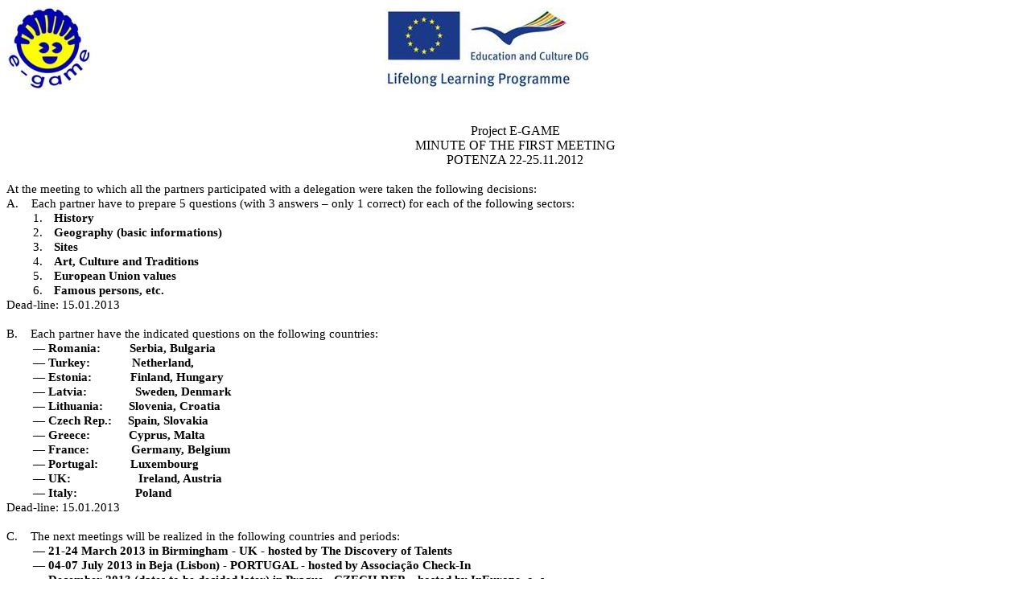

--- FILE ---
content_type: text/html
request_url: https://www.e-seniors.asso.fr/eGameKickoffPotenzaMinutes.htm
body_size: 9850
content:
<html xmlns:v="urn:schemas-microsoft-com:vml"
xmlns:o="urn:schemas-microsoft-com:office:office"
xmlns:w="urn:schemas-microsoft-com:office:word"
xmlns:m="http://schemas.microsoft.com/office/2004/12/omml"
xmlns="http://www.w3.org/TR/REC-html40">

<head>
<meta http-equiv=Content-Type content="text/html; charset=windows-1252">
<meta name=ProgId content=Word.Document>
<meta name=Generator content="Microsoft Word 12">
<meta name=Originator content="Microsoft Word 12">
<link rel=File-List href="eGameKickoffPotenzaMinutes_fichiers/filelist.xml">
<link rel=Edit-Time-Data href="eGameKickoffPotenzaMinutes_fichiers/editdata.mso">
<!--[if !mso]>
<style>
v\:* {behavior:url(#default#VML);}
o\:* {behavior:url(#default#VML);}
w\:* {behavior:url(#default#VML);}
.shape {behavior:url(#default#VML);}
</style>
<![endif]--><!--[if gte mso 9]><xml>
 <o:DocumentProperties>
  <o:Author>Utente</o:Author>
  <o:LastAuthor>monique</o:LastAuthor>
  <o:Revision>2</o:Revision>
  <o:TotalTime>2</o:TotalTime>
  <o:Created>2012-12-09T10:58:00Z</o:Created>
  <o:LastSaved>2012-12-09T10:58:00Z</o:LastSaved>
  <o:Pages>2</o:Pages>
  <o:Words>618</o:Words>
  <o:Characters>3404</o:Characters>
  <o:Lines>28</o:Lines>
  <o:Paragraphs>8</o:Paragraphs>
  <o:CharactersWithSpaces>4014</o:CharactersWithSpaces>
  <o:Version>12.00</o:Version>
 </o:DocumentProperties>
</xml><![endif]-->
<link rel=themeData href="eGameKickoffPotenzaMinutes_fichiers/themedata.thmx">
<link rel=colorSchemeMapping
href="eGameKickoffPotenzaMinutes_fichiers/colorschememapping.xml">
<!--[if gte mso 9]><xml>
 <w:WordDocument>
  <w:SpellingState>Clean</w:SpellingState>
  <w:GrammarState>Clean</w:GrammarState>
  <w:TrackMoves>false</w:TrackMoves>
  <w:TrackFormatting/>
  <w:HyphenationZone>14</w:HyphenationZone>
  <w:PunctuationKerning/>
  <w:ValidateAgainstSchemas/>
  <w:SaveIfXMLInvalid>false</w:SaveIfXMLInvalid>
  <w:IgnoreMixedContent>false</w:IgnoreMixedContent>
  <w:AlwaysShowPlaceholderText>false</w:AlwaysShowPlaceholderText>
  <w:DoNotPromoteQF/>
  <w:LidThemeOther>FR</w:LidThemeOther>
  <w:LidThemeAsian>X-NONE</w:LidThemeAsian>
  <w:LidThemeComplexScript>HE</w:LidThemeComplexScript>
  <w:Compatibility>
   <w:BreakWrappedTables/>
   <w:SnapToGridInCell/>
   <w:WrapTextWithPunct/>
   <w:UseAsianBreakRules/>
   <w:DontGrowAutofit/>
   <w:DontUseIndentAsNumberingTabStop/>
   <w:FELineBreak11/>
   <w:WW11IndentRules/>
   <w:DontAutofitConstrainedTables/>
   <w:AutofitLikeWW11/>
   <w:HangulWidthLikeWW11/>
   <w:UseNormalStyleForList/>
  </w:Compatibility>
  <w:BrowserLevel>MicrosoftInternetExplorer4</w:BrowserLevel>
  <m:mathPr>
   <m:mathFont m:val="Cambria Math"/>
   <m:brkBin m:val="before"/>
   <m:brkBinSub m:val="&#45;-"/>
   <m:smallFrac m:val="off"/>
   <m:dispDef/>
   <m:lMargin m:val="0"/>
   <m:rMargin m:val="0"/>
   <m:defJc m:val="centerGroup"/>
   <m:wrapIndent m:val="1440"/>
   <m:intLim m:val="subSup"/>
   <m:naryLim m:val="undOvr"/>
  </m:mathPr></w:WordDocument>
</xml><![endif]--><!--[if gte mso 9]><xml>
 <w:LatentStyles DefLockedState="false" DefUnhideWhenUsed="true"
  DefSemiHidden="true" DefQFormat="false" DefPriority="99"
  LatentStyleCount="267">
  <w:LsdException Locked="false" Priority="0" SemiHidden="false"
   UnhideWhenUsed="false" QFormat="true" Name="Normal"/>
  <w:LsdException Locked="false" Priority="9" SemiHidden="false"
   UnhideWhenUsed="false" QFormat="true" Name="heading 1"/>
  <w:LsdException Locked="false" Priority="9" QFormat="true" Name="heading 2"/>
  <w:LsdException Locked="false" Priority="9" QFormat="true" Name="heading 3"/>
  <w:LsdException Locked="false" Priority="9" QFormat="true" Name="heading 4"/>
  <w:LsdException Locked="false" Priority="9" QFormat="true" Name="heading 5"/>
  <w:LsdException Locked="false" Priority="9" QFormat="true" Name="heading 6"/>
  <w:LsdException Locked="false" Priority="9" QFormat="true" Name="heading 7"/>
  <w:LsdException Locked="false" Priority="9" QFormat="true" Name="heading 8"/>
  <w:LsdException Locked="false" Priority="9" QFormat="true" Name="heading 9"/>
  <w:LsdException Locked="false" Priority="39" Name="toc 1"/>
  <w:LsdException Locked="false" Priority="39" Name="toc 2"/>
  <w:LsdException Locked="false" Priority="39" Name="toc 3"/>
  <w:LsdException Locked="false" Priority="39" Name="toc 4"/>
  <w:LsdException Locked="false" Priority="39" Name="toc 5"/>
  <w:LsdException Locked="false" Priority="39" Name="toc 6"/>
  <w:LsdException Locked="false" Priority="39" Name="toc 7"/>
  <w:LsdException Locked="false" Priority="39" Name="toc 8"/>
  <w:LsdException Locked="false" Priority="39" Name="toc 9"/>
  <w:LsdException Locked="false" Priority="35" QFormat="true" Name="caption"/>
  <w:LsdException Locked="false" Priority="10" SemiHidden="false"
   UnhideWhenUsed="false" QFormat="true" Name="Title"/>
  <w:LsdException Locked="false" Priority="1" Name="Default Paragraph Font"/>
  <w:LsdException Locked="false" Priority="11" SemiHidden="false"
   UnhideWhenUsed="false" QFormat="true" Name="Subtitle"/>
  <w:LsdException Locked="false" Priority="22" SemiHidden="false"
   UnhideWhenUsed="false" QFormat="true" Name="Strong"/>
  <w:LsdException Locked="false" Priority="20" SemiHidden="false"
   UnhideWhenUsed="false" QFormat="true" Name="Emphasis"/>
  <w:LsdException Locked="false" Priority="59" SemiHidden="false"
   UnhideWhenUsed="false" Name="Table Grid"/>
  <w:LsdException Locked="false" UnhideWhenUsed="false" Name="Placeholder Text"/>
  <w:LsdException Locked="false" Priority="1" SemiHidden="false"
   UnhideWhenUsed="false" QFormat="true" Name="No Spacing"/>
  <w:LsdException Locked="false" Priority="60" SemiHidden="false"
   UnhideWhenUsed="false" Name="Light Shading"/>
  <w:LsdException Locked="false" Priority="61" SemiHidden="false"
   UnhideWhenUsed="false" Name="Light List"/>
  <w:LsdException Locked="false" Priority="62" SemiHidden="false"
   UnhideWhenUsed="false" Name="Light Grid"/>
  <w:LsdException Locked="false" Priority="63" SemiHidden="false"
   UnhideWhenUsed="false" Name="Medium Shading 1"/>
  <w:LsdException Locked="false" Priority="64" SemiHidden="false"
   UnhideWhenUsed="false" Name="Medium Shading 2"/>
  <w:LsdException Locked="false" Priority="65" SemiHidden="false"
   UnhideWhenUsed="false" Name="Medium List 1"/>
  <w:LsdException Locked="false" Priority="66" SemiHidden="false"
   UnhideWhenUsed="false" Name="Medium List 2"/>
  <w:LsdException Locked="false" Priority="67" SemiHidden="false"
   UnhideWhenUsed="false" Name="Medium Grid 1"/>
  <w:LsdException Locked="false" Priority="68" SemiHidden="false"
   UnhideWhenUsed="false" Name="Medium Grid 2"/>
  <w:LsdException Locked="false" Priority="69" SemiHidden="false"
   UnhideWhenUsed="false" Name="Medium Grid 3"/>
  <w:LsdException Locked="false" Priority="70" SemiHidden="false"
   UnhideWhenUsed="false" Name="Dark List"/>
  <w:LsdException Locked="false" Priority="71" SemiHidden="false"
   UnhideWhenUsed="false" Name="Colorful Shading"/>
  <w:LsdException Locked="false" Priority="72" SemiHidden="false"
   UnhideWhenUsed="false" Name="Colorful List"/>
  <w:LsdException Locked="false" Priority="73" SemiHidden="false"
   UnhideWhenUsed="false" Name="Colorful Grid"/>
  <w:LsdException Locked="false" Priority="60" SemiHidden="false"
   UnhideWhenUsed="false" Name="Light Shading Accent 1"/>
  <w:LsdException Locked="false" Priority="61" SemiHidden="false"
   UnhideWhenUsed="false" Name="Light List Accent 1"/>
  <w:LsdException Locked="false" Priority="62" SemiHidden="false"
   UnhideWhenUsed="false" Name="Light Grid Accent 1"/>
  <w:LsdException Locked="false" Priority="63" SemiHidden="false"
   UnhideWhenUsed="false" Name="Medium Shading 1 Accent 1"/>
  <w:LsdException Locked="false" Priority="64" SemiHidden="false"
   UnhideWhenUsed="false" Name="Medium Shading 2 Accent 1"/>
  <w:LsdException Locked="false" Priority="65" SemiHidden="false"
   UnhideWhenUsed="false" Name="Medium List 1 Accent 1"/>
  <w:LsdException Locked="false" UnhideWhenUsed="false" Name="Revision"/>
  <w:LsdException Locked="false" Priority="34" SemiHidden="false"
   UnhideWhenUsed="false" QFormat="true" Name="List Paragraph"/>
  <w:LsdException Locked="false" Priority="29" SemiHidden="false"
   UnhideWhenUsed="false" QFormat="true" Name="Quote"/>
  <w:LsdException Locked="false" Priority="30" SemiHidden="false"
   UnhideWhenUsed="false" QFormat="true" Name="Intense Quote"/>
  <w:LsdException Locked="false" Priority="66" SemiHidden="false"
   UnhideWhenUsed="false" Name="Medium List 2 Accent 1"/>
  <w:LsdException Locked="false" Priority="67" SemiHidden="false"
   UnhideWhenUsed="false" Name="Medium Grid 1 Accent 1"/>
  <w:LsdException Locked="false" Priority="68" SemiHidden="false"
   UnhideWhenUsed="false" Name="Medium Grid 2 Accent 1"/>
  <w:LsdException Locked="false" Priority="69" SemiHidden="false"
   UnhideWhenUsed="false" Name="Medium Grid 3 Accent 1"/>
  <w:LsdException Locked="false" Priority="70" SemiHidden="false"
   UnhideWhenUsed="false" Name="Dark List Accent 1"/>
  <w:LsdException Locked="false" Priority="71" SemiHidden="false"
   UnhideWhenUsed="false" Name="Colorful Shading Accent 1"/>
  <w:LsdException Locked="false" Priority="72" SemiHidden="false"
   UnhideWhenUsed="false" Name="Colorful List Accent 1"/>
  <w:LsdException Locked="false" Priority="73" SemiHidden="false"
   UnhideWhenUsed="false" Name="Colorful Grid Accent 1"/>
  <w:LsdException Locked="false" Priority="60" SemiHidden="false"
   UnhideWhenUsed="false" Name="Light Shading Accent 2"/>
  <w:LsdException Locked="false" Priority="61" SemiHidden="false"
   UnhideWhenUsed="false" Name="Light List Accent 2"/>
  <w:LsdException Locked="false" Priority="62" SemiHidden="false"
   UnhideWhenUsed="false" Name="Light Grid Accent 2"/>
  <w:LsdException Locked="false" Priority="63" SemiHidden="false"
   UnhideWhenUsed="false" Name="Medium Shading 1 Accent 2"/>
  <w:LsdException Locked="false" Priority="64" SemiHidden="false"
   UnhideWhenUsed="false" Name="Medium Shading 2 Accent 2"/>
  <w:LsdException Locked="false" Priority="65" SemiHidden="false"
   UnhideWhenUsed="false" Name="Medium List 1 Accent 2"/>
  <w:LsdException Locked="false" Priority="66" SemiHidden="false"
   UnhideWhenUsed="false" Name="Medium List 2 Accent 2"/>
  <w:LsdException Locked="false" Priority="67" SemiHidden="false"
   UnhideWhenUsed="false" Name="Medium Grid 1 Accent 2"/>
  <w:LsdException Locked="false" Priority="68" SemiHidden="false"
   UnhideWhenUsed="false" Name="Medium Grid 2 Accent 2"/>
  <w:LsdException Locked="false" Priority="69" SemiHidden="false"
   UnhideWhenUsed="false" Name="Medium Grid 3 Accent 2"/>
  <w:LsdException Locked="false" Priority="70" SemiHidden="false"
   UnhideWhenUsed="false" Name="Dark List Accent 2"/>
  <w:LsdException Locked="false" Priority="71" SemiHidden="false"
   UnhideWhenUsed="false" Name="Colorful Shading Accent 2"/>
  <w:LsdException Locked="false" Priority="72" SemiHidden="false"
   UnhideWhenUsed="false" Name="Colorful List Accent 2"/>
  <w:LsdException Locked="false" Priority="73" SemiHidden="false"
   UnhideWhenUsed="false" Name="Colorful Grid Accent 2"/>
  <w:LsdException Locked="false" Priority="60" SemiHidden="false"
   UnhideWhenUsed="false" Name="Light Shading Accent 3"/>
  <w:LsdException Locked="false" Priority="61" SemiHidden="false"
   UnhideWhenUsed="false" Name="Light List Accent 3"/>
  <w:LsdException Locked="false" Priority="62" SemiHidden="false"
   UnhideWhenUsed="false" Name="Light Grid Accent 3"/>
  <w:LsdException Locked="false" Priority="63" SemiHidden="false"
   UnhideWhenUsed="false" Name="Medium Shading 1 Accent 3"/>
  <w:LsdException Locked="false" Priority="64" SemiHidden="false"
   UnhideWhenUsed="false" Name="Medium Shading 2 Accent 3"/>
  <w:LsdException Locked="false" Priority="65" SemiHidden="false"
   UnhideWhenUsed="false" Name="Medium List 1 Accent 3"/>
  <w:LsdException Locked="false" Priority="66" SemiHidden="false"
   UnhideWhenUsed="false" Name="Medium List 2 Accent 3"/>
  <w:LsdException Locked="false" Priority="67" SemiHidden="false"
   UnhideWhenUsed="false" Name="Medium Grid 1 Accent 3"/>
  <w:LsdException Locked="false" Priority="68" SemiHidden="false"
   UnhideWhenUsed="false" Name="Medium Grid 2 Accent 3"/>
  <w:LsdException Locked="false" Priority="69" SemiHidden="false"
   UnhideWhenUsed="false" Name="Medium Grid 3 Accent 3"/>
  <w:LsdException Locked="false" Priority="70" SemiHidden="false"
   UnhideWhenUsed="false" Name="Dark List Accent 3"/>
  <w:LsdException Locked="false" Priority="71" SemiHidden="false"
   UnhideWhenUsed="false" Name="Colorful Shading Accent 3"/>
  <w:LsdException Locked="false" Priority="72" SemiHidden="false"
   UnhideWhenUsed="false" Name="Colorful List Accent 3"/>
  <w:LsdException Locked="false" Priority="73" SemiHidden="false"
   UnhideWhenUsed="false" Name="Colorful Grid Accent 3"/>
  <w:LsdException Locked="false" Priority="60" SemiHidden="false"
   UnhideWhenUsed="false" Name="Light Shading Accent 4"/>
  <w:LsdException Locked="false" Priority="61" SemiHidden="false"
   UnhideWhenUsed="false" Name="Light List Accent 4"/>
  <w:LsdException Locked="false" Priority="62" SemiHidden="false"
   UnhideWhenUsed="false" Name="Light Grid Accent 4"/>
  <w:LsdException Locked="false" Priority="63" SemiHidden="false"
   UnhideWhenUsed="false" Name="Medium Shading 1 Accent 4"/>
  <w:LsdException Locked="false" Priority="64" SemiHidden="false"
   UnhideWhenUsed="false" Name="Medium Shading 2 Accent 4"/>
  <w:LsdException Locked="false" Priority="65" SemiHidden="false"
   UnhideWhenUsed="false" Name="Medium List 1 Accent 4"/>
  <w:LsdException Locked="false" Priority="66" SemiHidden="false"
   UnhideWhenUsed="false" Name="Medium List 2 Accent 4"/>
  <w:LsdException Locked="false" Priority="67" SemiHidden="false"
   UnhideWhenUsed="false" Name="Medium Grid 1 Accent 4"/>
  <w:LsdException Locked="false" Priority="68" SemiHidden="false"
   UnhideWhenUsed="false" Name="Medium Grid 2 Accent 4"/>
  <w:LsdException Locked="false" Priority="69" SemiHidden="false"
   UnhideWhenUsed="false" Name="Medium Grid 3 Accent 4"/>
  <w:LsdException Locked="false" Priority="70" SemiHidden="false"
   UnhideWhenUsed="false" Name="Dark List Accent 4"/>
  <w:LsdException Locked="false" Priority="71" SemiHidden="false"
   UnhideWhenUsed="false" Name="Colorful Shading Accent 4"/>
  <w:LsdException Locked="false" Priority="72" SemiHidden="false"
   UnhideWhenUsed="false" Name="Colorful List Accent 4"/>
  <w:LsdException Locked="false" Priority="73" SemiHidden="false"
   UnhideWhenUsed="false" Name="Colorful Grid Accent 4"/>
  <w:LsdException Locked="false" Priority="60" SemiHidden="false"
   UnhideWhenUsed="false" Name="Light Shading Accent 5"/>
  <w:LsdException Locked="false" Priority="61" SemiHidden="false"
   UnhideWhenUsed="false" Name="Light List Accent 5"/>
  <w:LsdException Locked="false" Priority="62" SemiHidden="false"
   UnhideWhenUsed="false" Name="Light Grid Accent 5"/>
  <w:LsdException Locked="false" Priority="63" SemiHidden="false"
   UnhideWhenUsed="false" Name="Medium Shading 1 Accent 5"/>
  <w:LsdException Locked="false" Priority="64" SemiHidden="false"
   UnhideWhenUsed="false" Name="Medium Shading 2 Accent 5"/>
  <w:LsdException Locked="false" Priority="65" SemiHidden="false"
   UnhideWhenUsed="false" Name="Medium List 1 Accent 5"/>
  <w:LsdException Locked="false" Priority="66" SemiHidden="false"
   UnhideWhenUsed="false" Name="Medium List 2 Accent 5"/>
  <w:LsdException Locked="false" Priority="67" SemiHidden="false"
   UnhideWhenUsed="false" Name="Medium Grid 1 Accent 5"/>
  <w:LsdException Locked="false" Priority="68" SemiHidden="false"
   UnhideWhenUsed="false" Name="Medium Grid 2 Accent 5"/>
  <w:LsdException Locked="false" Priority="69" SemiHidden="false"
   UnhideWhenUsed="false" Name="Medium Grid 3 Accent 5"/>
  <w:LsdException Locked="false" Priority="70" SemiHidden="false"
   UnhideWhenUsed="false" Name="Dark List Accent 5"/>
  <w:LsdException Locked="false" Priority="71" SemiHidden="false"
   UnhideWhenUsed="false" Name="Colorful Shading Accent 5"/>
  <w:LsdException Locked="false" Priority="72" SemiHidden="false"
   UnhideWhenUsed="false" Name="Colorful List Accent 5"/>
  <w:LsdException Locked="false" Priority="73" SemiHidden="false"
   UnhideWhenUsed="false" Name="Colorful Grid Accent 5"/>
  <w:LsdException Locked="false" Priority="60" SemiHidden="false"
   UnhideWhenUsed="false" Name="Light Shading Accent 6"/>
  <w:LsdException Locked="false" Priority="61" SemiHidden="false"
   UnhideWhenUsed="false" Name="Light List Accent 6"/>
  <w:LsdException Locked="false" Priority="62" SemiHidden="false"
   UnhideWhenUsed="false" Name="Light Grid Accent 6"/>
  <w:LsdException Locked="false" Priority="63" SemiHidden="false"
   UnhideWhenUsed="false" Name="Medium Shading 1 Accent 6"/>
  <w:LsdException Locked="false" Priority="64" SemiHidden="false"
   UnhideWhenUsed="false" Name="Medium Shading 2 Accent 6"/>
  <w:LsdException Locked="false" Priority="65" SemiHidden="false"
   UnhideWhenUsed="false" Name="Medium List 1 Accent 6"/>
  <w:LsdException Locked="false" Priority="66" SemiHidden="false"
   UnhideWhenUsed="false" Name="Medium List 2 Accent 6"/>
  <w:LsdException Locked="false" Priority="67" SemiHidden="false"
   UnhideWhenUsed="false" Name="Medium Grid 1 Accent 6"/>
  <w:LsdException Locked="false" Priority="68" SemiHidden="false"
   UnhideWhenUsed="false" Name="Medium Grid 2 Accent 6"/>
  <w:LsdException Locked="false" Priority="69" SemiHidden="false"
   UnhideWhenUsed="false" Name="Medium Grid 3 Accent 6"/>
  <w:LsdException Locked="false" Priority="70" SemiHidden="false"
   UnhideWhenUsed="false" Name="Dark List Accent 6"/>
  <w:LsdException Locked="false" Priority="71" SemiHidden="false"
   UnhideWhenUsed="false" Name="Colorful Shading Accent 6"/>
  <w:LsdException Locked="false" Priority="72" SemiHidden="false"
   UnhideWhenUsed="false" Name="Colorful List Accent 6"/>
  <w:LsdException Locked="false" Priority="73" SemiHidden="false"
   UnhideWhenUsed="false" Name="Colorful Grid Accent 6"/>
  <w:LsdException Locked="false" Priority="19" SemiHidden="false"
   UnhideWhenUsed="false" QFormat="true" Name="Subtle Emphasis"/>
  <w:LsdException Locked="false" Priority="21" SemiHidden="false"
   UnhideWhenUsed="false" QFormat="true" Name="Intense Emphasis"/>
  <w:LsdException Locked="false" Priority="31" SemiHidden="false"
   UnhideWhenUsed="false" QFormat="true" Name="Subtle Reference"/>
  <w:LsdException Locked="false" Priority="32" SemiHidden="false"
   UnhideWhenUsed="false" QFormat="true" Name="Intense Reference"/>
  <w:LsdException Locked="false" Priority="33" SemiHidden="false"
   UnhideWhenUsed="false" QFormat="true" Name="Book Title"/>
  <w:LsdException Locked="false" Priority="37" Name="Bibliography"/>
  <w:LsdException Locked="false" Priority="39" QFormat="true" Name="TOC Heading"/>
 </w:LatentStyles>
</xml><![endif]-->
<style>
<!--
 /* Font Definitions */
 @font-face
	{font-family:"Cambria Math";
	panose-1:2 4 5 3 5 4 6 3 2 4;
	mso-font-charset:0;
	mso-generic-font-family:roman;
	mso-font-pitch:variable;
	mso-font-signature:-1610611985 1107304683 0 0 159 0;}
@font-face
	{font-family:Calibri;
	panose-1:2 15 5 2 2 2 4 3 2 4;
	mso-font-charset:0;
	mso-generic-font-family:swiss;
	mso-font-pitch:variable;
	mso-font-signature:-1610611985 1073750139 0 0 159 0;}
@font-face
	{font-family:Tahoma;
	panose-1:2 11 6 4 3 5 4 4 2 4;
	mso-font-charset:0;
	mso-generic-font-family:swiss;
	mso-font-pitch:variable;
	mso-font-signature:-520082689 -1073717157 41 0 66047 0;}
@font-face
	{font-family:"Wingdings 2";
	panose-1:5 2 1 2 1 5 7 7 7 7;
	mso-font-charset:2;
	mso-generic-font-family:roman;
	mso-font-pitch:variable;
	mso-font-signature:0 268435456 0 0 -2147483648 0;}
 /* Style Definitions */
 p.MsoNormal, li.MsoNormal, div.MsoNormal
	{mso-style-unhide:no;
	mso-style-qformat:yes;
	mso-style-parent:"";
	margin-top:0cm;
	margin-right:0cm;
	margin-bottom:10.0pt;
	margin-left:0cm;
	line-height:115%;
	mso-pagination:widow-orphan;
	font-size:11.0pt;
	font-family:"Calibri","sans-serif";
	mso-fareast-font-family:Calibri;
	mso-bidi-font-family:"Times New Roman";
	mso-ansi-language:IT;
	mso-fareast-language:EN-US;
	mso-bidi-language:AR-SA;}
a:link, span.MsoHyperlink
	{mso-style-priority:99;
	color:blue;
	text-decoration:underline;
	text-underline:single;}
a:visited, span.MsoHyperlinkFollowed
	{mso-style-noshow:yes;
	mso-style-priority:99;
	color:purple;
	mso-themecolor:followedhyperlink;
	text-decoration:underline;
	text-underline:single;}
p
	{mso-style-priority:99;
	mso-margin-top-alt:auto;
	margin-right:0cm;
	mso-margin-bottom-alt:auto;
	margin-left:0cm;
	mso-pagination:widow-orphan;
	font-size:12.0pt;
	font-family:"Times New Roman","serif";
	mso-fareast-font-family:"Times New Roman";
	mso-ansi-language:IT;
	mso-fareast-language:IT;
	mso-bidi-language:AR-SA;}
p.MsoAcetate, li.MsoAcetate, div.MsoAcetate
	{mso-style-noshow:yes;
	mso-style-priority:99;
	mso-style-link:"Texte de bulles Car";
	margin:0cm;
	margin-bottom:.0001pt;
	mso-pagination:widow-orphan;
	font-size:8.0pt;
	font-family:"Tahoma","sans-serif";
	mso-fareast-font-family:Calibri;
	mso-ansi-language:IT;
	mso-fareast-language:EN-US;
	mso-bidi-language:AR-SA;}
p.MsoListParagraph, li.MsoListParagraph, div.MsoListParagraph
	{mso-style-priority:34;
	mso-style-unhide:no;
	mso-style-qformat:yes;
	margin-top:0cm;
	margin-right:0cm;
	margin-bottom:10.0pt;
	margin-left:36.0pt;
	mso-add-space:auto;
	line-height:115%;
	mso-pagination:widow-orphan;
	font-size:11.0pt;
	font-family:"Calibri","sans-serif";
	mso-fareast-font-family:Calibri;
	mso-bidi-font-family:"Times New Roman";
	mso-ansi-language:IT;
	mso-fareast-language:EN-US;
	mso-bidi-language:AR-SA;}
p.MsoListParagraphCxSpFirst, li.MsoListParagraphCxSpFirst, div.MsoListParagraphCxSpFirst
	{mso-style-priority:34;
	mso-style-unhide:no;
	mso-style-qformat:yes;
	mso-style-type:export-only;
	margin-top:0cm;
	margin-right:0cm;
	margin-bottom:0cm;
	margin-left:36.0pt;
	margin-bottom:.0001pt;
	mso-add-space:auto;
	line-height:115%;
	mso-pagination:widow-orphan;
	font-size:11.0pt;
	font-family:"Calibri","sans-serif";
	mso-fareast-font-family:Calibri;
	mso-bidi-font-family:"Times New Roman";
	mso-ansi-language:IT;
	mso-fareast-language:EN-US;
	mso-bidi-language:AR-SA;}
p.MsoListParagraphCxSpMiddle, li.MsoListParagraphCxSpMiddle, div.MsoListParagraphCxSpMiddle
	{mso-style-priority:34;
	mso-style-unhide:no;
	mso-style-qformat:yes;
	mso-style-type:export-only;
	margin-top:0cm;
	margin-right:0cm;
	margin-bottom:0cm;
	margin-left:36.0pt;
	margin-bottom:.0001pt;
	mso-add-space:auto;
	line-height:115%;
	mso-pagination:widow-orphan;
	font-size:11.0pt;
	font-family:"Calibri","sans-serif";
	mso-fareast-font-family:Calibri;
	mso-bidi-font-family:"Times New Roman";
	mso-ansi-language:IT;
	mso-fareast-language:EN-US;
	mso-bidi-language:AR-SA;}
p.MsoListParagraphCxSpLast, li.MsoListParagraphCxSpLast, div.MsoListParagraphCxSpLast
	{mso-style-priority:34;
	mso-style-unhide:no;
	mso-style-qformat:yes;
	mso-style-type:export-only;
	margin-top:0cm;
	margin-right:0cm;
	margin-bottom:10.0pt;
	margin-left:36.0pt;
	mso-add-space:auto;
	line-height:115%;
	mso-pagination:widow-orphan;
	font-size:11.0pt;
	font-family:"Calibri","sans-serif";
	mso-fareast-font-family:Calibri;
	mso-bidi-font-family:"Times New Roman";
	mso-ansi-language:IT;
	mso-fareast-language:EN-US;
	mso-bidi-language:AR-SA;}
span.TextedebullesCar
	{mso-style-name:"Texte de bulles Car";
	mso-style-noshow:yes;
	mso-style-priority:99;
	mso-style-unhide:no;
	mso-style-locked:yes;
	mso-style-link:"Texte de bulles";
	mso-ansi-font-size:8.0pt;
	mso-bidi-font-size:8.0pt;
	font-family:"Tahoma","sans-serif";
	mso-ascii-font-family:Tahoma;
	mso-hansi-font-family:Tahoma;
	mso-bidi-font-family:Tahoma;}
span.SpellE
	{mso-style-name:"";
	mso-spl-e:yes;}
span.GramE
	{mso-style-name:"";
	mso-gram-e:yes;}
.MsoChpDefault
	{mso-style-type:export-only;
	mso-default-props:yes;
	mso-ascii-font-family:Calibri;
	mso-fareast-font-family:Calibri;
	mso-hansi-font-family:Calibri;}
@page WordSection1
	{size:595.3pt 841.9pt;
	margin:42.55pt 2.0cm 42.55pt 2.0cm;
	mso-header-margin:35.4pt;
	mso-footer-margin:35.4pt;
	mso-paper-source:0;}
div.WordSection1
	{page:WordSection1;}
 /* List Definitions */
 @list l0
	{mso-list-id:200636248;
	mso-list-type:hybrid;
	mso-list-template-ids:447749462 68157461 68157465 68157467 68157455 68157465 68157467 68157455 68157465 68157467;}
@list l0:level1
	{mso-level-number-format:alpha-upper;
	mso-level-tab-stop:none;
	mso-level-number-position:left;
	text-indent:-18.0pt;}
@list l1
	{mso-list-id:239365383;
	mso-list-type:hybrid;
	mso-list-template-ids:-585979306 1112021152 521983534 1634081784 1926541482 -201304964 -1982147974 341987844 -298523122 645329780;}
@list l1:level1
	{mso-level-tab-stop:36.0pt;
	mso-level-number-position:left;
	text-indent:-18.0pt;}
@list l2
	{mso-list-id:325983297;
	mso-list-type:hybrid;
	mso-list-template-ids:771669170 -1280940214 235149946 -85151400 384469000 31853462 -302379490 -617587492 -39415786 1116501960;}
@list l2:level1
	{mso-level-number-format:bullet;
	mso-level-text:•;
	mso-level-tab-stop:36.0pt;
	mso-level-number-position:left;
	text-indent:-18.0pt;
	font-family:"Arial","sans-serif";
	mso-bidi-font-family:"Times New Roman";}
@list l3
	{mso-list-id:403986912;
	mso-list-type:hybrid;
	mso-list-template-ids:1260958156 1485594838 1314920798 2018122788 -423183168 -886303724 -1202310550 -2049039174 1365266806 -1431255712;}
@list l3:level1
	{mso-level-number-format:bullet;
	mso-level-text:•;
	mso-level-tab-stop:36.0pt;
	mso-level-number-position:left;
	text-indent:-18.0pt;
	font-family:"Arial","sans-serif";
	mso-bidi-font-family:"Times New Roman";}
@list l4
	{mso-list-id:716471516;
	mso-list-type:hybrid;
	mso-list-template-ids:-1137936186 -540111928 346064556 520145202 106570236 809285150 186417294 695756746 454619660 947145762;}
@list l4:level1
	{mso-level-number-format:bullet;
	mso-level-text:\F097;
	mso-level-tab-stop:36.0pt;
	mso-level-number-position:left;
	text-indent:-18.0pt;
	font-family:"Wingdings 2";}
@list l5
	{mso-list-id:1388720868;
	mso-list-type:hybrid;
	mso-list-template-ids:714403308 708711448 770843998 -502727846 837827032 2101138636 705617484 -848386590 949518886 2025994404;}
@list l5:level1
	{mso-level-number-format:bullet;
	mso-level-text:•;
	mso-level-tab-stop:36.0pt;
	mso-level-number-position:left;
	text-indent:-18.0pt;
	font-family:"Arial","sans-serif";
	mso-bidi-font-family:"Times New Roman";}
@list l6
	{mso-list-id:1530796855;
	mso-list-type:hybrid;
	mso-list-template-ids:-2119897166 593765004 -1272917040 1422160280 921320526 -921551902 -781937836 -1666445096 -1728046642 1106171262;}
@list l6:level1
	{mso-level-number-format:bullet;
	mso-level-text:•;
	mso-level-tab-stop:36.0pt;
	mso-level-number-position:left;
	text-indent:-18.0pt;
	font-family:"Arial","sans-serif";
	mso-bidi-font-family:"Times New Roman";}
@list l7
	{mso-list-id:1842308371;
	mso-list-type:hybrid;
	mso-list-template-ids:-1466115208 845546264 788855344 -940822312 322630992 -1630620996 1362013876 -1047518262 1200755648 361166716;}
@list l7:level1
	{mso-level-number-format:bullet;
	mso-level-text:•;
	mso-level-tab-stop:36.0pt;
	mso-level-number-position:left;
	text-indent:-18.0pt;
	font-family:"Arial","sans-serif";
	mso-bidi-font-family:"Times New Roman";}
@list l8
	{mso-list-id:1905216686;
	mso-list-type:hybrid;
	mso-list-template-ids:-240857982 210544688 -1463247152 540574824 -56302236 -1256954132 -30106382 1746837884 -1288251984 2001385396;}
@list l8:level1
	{mso-level-number-format:bullet;
	mso-level-text:•;
	mso-level-tab-stop:36.0pt;
	mso-level-number-position:left;
	text-indent:-18.0pt;
	font-family:"Arial","sans-serif";
	mso-bidi-font-family:"Times New Roman";}
ol
	{margin-bottom:0cm;}
ul
	{margin-bottom:0cm;}
-->
</style>
<!--[if gte mso 10]>
<style>
 /* Style Definitions */
 table.MsoNormalTable
	{mso-style-name:"Tableau Normal";
	mso-tstyle-rowband-size:0;
	mso-tstyle-colband-size:0;
	mso-style-noshow:yes;
	mso-style-priority:99;
	mso-style-qformat:yes;
	mso-style-parent:"";
	mso-padding-alt:0cm 5.4pt 0cm 5.4pt;
	mso-para-margin:0cm;
	mso-para-margin-bottom:.0001pt;
	mso-pagination:widow-orphan;
	font-size:10.0pt;
	font-family:"Calibri","sans-serif";}
</style>
<![endif]--><!--[if gte mso 9]><xml>
 <o:shapedefaults v:ext="edit" spidmax="2050"/>
</xml><![endif]--><!--[if gte mso 9]><xml>
 <o:shapelayout v:ext="edit">
  <o:idmap v:ext="edit" data="1"/>
 </o:shapelayout></xml><![endif]-->
</head>

<body lang=FR link=blue vlink=purple style='tab-interval:35.4pt'>

<div class=WordSection1>

<p class=MsoNormal style='margin-bottom:0cm;margin-bottom:.0001pt;line-height:
normal;tab-stops:10.0cm'><span lang=IT style='mso-fareast-language:IT;
mso-no-proof:yes'><!--[if gte vml 1]><v:shapetype id="_x0000_t75" coordsize="21600,21600"
 o:spt="75" o:preferrelative="t" path="m@4@5l@4@11@9@11@9@5xe" filled="f"
 stroked="f">
 <v:stroke joinstyle="miter"/>
 <v:formulas>
  <v:f eqn="if lineDrawn pixelLineWidth 0"/>
  <v:f eqn="sum @0 1 0"/>
  <v:f eqn="sum 0 0 @1"/>
  <v:f eqn="prod @2 1 2"/>
  <v:f eqn="prod @3 21600 pixelWidth"/>
  <v:f eqn="prod @3 21600 pixelHeight"/>
  <v:f eqn="sum @0 0 1"/>
  <v:f eqn="prod @6 1 2"/>
  <v:f eqn="prod @7 21600 pixelWidth"/>
  <v:f eqn="sum @8 21600 0"/>
  <v:f eqn="prod @7 21600 pixelHeight"/>
  <v:f eqn="sum @10 21600 0"/>
 </v:formulas>
 <v:path o:extrusionok="f" gradientshapeok="t" o:connecttype="rect"/>
 <o:lock v:ext="edit" aspectratio="t"/>
</v:shapetype><v:shape id="Immagine_x0020_0" o:spid="_x0000_i1025" type="#_x0000_t75"
 alt="egamelogouussinine.jpg" style='width:79.5pt;height:79.5pt;visibility:visible'>
 <v:imagedata src="eGameKickoffPotenzaMinutes_fichiers/image001.jpg" o:title="egamelogouussinine"/>
</v:shape><![endif]--><![if !vml]><img width=106 height=106
src="eGameKickoffPotenzaMinutes_fichiers/image002.jpg"
alt=egamelogouussinine.jpg v:shapes="Immagine_x0020_0"><![endif]></span><span
lang=IT><span style='mso-tab-count:1'>                                                                                           </span></span><span
lang=IT style='mso-fareast-language:IT;mso-no-proof:yes'><!--[if gte vml 1]><v:shape
 id="Immagine_x0020_1" o:spid="_x0000_i1026" type="#_x0000_t75" alt="Logo LLP.jpg"
 style='width:191.25pt;height:78pt;visibility:visible'>
 <v:imagedata src="eGameKickoffPotenzaMinutes_fichiers/image003.jpg" o:title="Logo LLP"/>
</v:shape><![endif]--><![if !vml]><img width=255 height=104
src="eGameKickoffPotenzaMinutes_fichiers/image004.jpg" alt="Logo LLP.jpg"
v:shapes="Immagine_x0020_1"><![endif]></span></p>

<p class=MsoNormal align=center style='margin-bottom:0cm;margin-bottom:.0001pt;
text-align:center;line-height:normal'><span lang=EN-US style='font-size:12.0pt;
mso-ansi-language:EN-US'><o:p>&nbsp;</o:p></span></p>

<p class=MsoNormal align=center style='margin-bottom:0cm;margin-bottom:.0001pt;
text-align:center;line-height:normal'><span lang=EN-US style='font-size:12.0pt;
mso-ansi-language:EN-US'><o:p>&nbsp;</o:p></span></p>

<p class=MsoNormal align=center style='margin-bottom:0cm;margin-bottom:.0001pt;
text-align:center;line-height:normal'><span lang=EN-US style='font-size:12.0pt;
mso-ansi-language:EN-US'>Project E-GAME<o:p></o:p></span></p>

<p class=MsoNormal align=center style='margin-bottom:0cm;margin-bottom:.0001pt;
text-align:center;line-height:normal'><span lang=EN-US style='font-size:12.0pt;
mso-ansi-language:EN-US'>MINUTE OF THE FIRST MEETING<o:p></o:p></span></p>

<p class=MsoNormal align=center style='margin-bottom:0cm;margin-bottom:.0001pt;
text-align:center;line-height:normal'><span lang=EN-US style='font-size:12.0pt;
mso-ansi-language:EN-US'>POTENZA 22-25.11.2012<o:p></o:p></span></p>

<p class=MsoNormal style='margin-bottom:0cm;margin-bottom:.0001pt;text-align:
justify;line-height:normal'><span lang=EN-US style='font-size:12.0pt;
mso-ansi-language:EN-US'><o:p>&nbsp;</o:p></span></p>

<p class=MsoNormal style='margin-bottom:0cm;margin-bottom:.0001pt;text-align:
justify;line-height:normal'><span lang=EN-US style='font-size:11.5pt;
mso-ansi-language:EN-US'>At the meeting to which all the partners participated
with a delegation were taken the following decisions:<o:p></o:p></span></p>

<p class=MsoListParagraph style='margin-top:0cm;margin-right:0cm;margin-bottom:
0cm;margin-left:21.3pt;margin-bottom:.0001pt;mso-add-space:auto;text-align:
justify;text-indent:-21.3pt;line-height:normal;mso-list:l0 level1 lfo3;
tab-stops:21.3pt'><![if !supportLists]><span lang=EN-US style='font-size:11.5pt;
mso-bidi-font-family:Calibri;mso-ansi-language:EN-US'><span style='mso-list:
Ignore'>A.<span style='font:7.0pt "Times New Roman"'>&nbsp;&nbsp;&nbsp;&nbsp;&nbsp;&nbsp;&nbsp;
</span></span></span><![endif]><span dir=LTR></span><span lang=EN-US
style='font-size:11.5pt;mso-ansi-language:EN-US'>Each partner have to prepare 5
questions (with 3 answers – only 1 correct) for each of the following sectors:<o:p></o:p></span></p>

<p class=MsoNormal style='margin-top:0cm;margin-right:0cm;margin-bottom:0cm;
margin-left:42.55pt;margin-bottom:.0001pt;text-align:justify;text-indent:-18.0pt;
line-height:normal;mso-list:l1 level1 lfo2;tab-stops:list 42.55pt'><![if !supportLists]><span
lang=IT style='font-size:11.5pt;mso-bidi-font-family:Calibri'><span
style='mso-list:Ignore'>1.<span style='font:7.0pt "Times New Roman"'>&nbsp;&nbsp;&nbsp;&nbsp;&nbsp;&nbsp;
</span></span></span><![endif]><span dir=LTR></span><b><span lang=EN-US
style='font-size:11.5pt;mso-ansi-language:EN-US'>History</span></b><span
lang=IT style='font-size:11.5pt'><o:p></o:p></span></p>

<p class=MsoNormal style='margin-top:0cm;margin-right:0cm;margin-bottom:0cm;
margin-left:42.55pt;margin-bottom:.0001pt;text-align:justify;text-indent:-18.0pt;
line-height:normal;mso-list:l1 level1 lfo2;tab-stops:list 42.55pt'><![if !supportLists]><span
lang=IT style='font-size:11.5pt;mso-bidi-font-family:Calibri'><span
style='mso-list:Ignore'>2.<span style='font:7.0pt "Times New Roman"'>&nbsp;&nbsp;&nbsp;&nbsp;&nbsp;&nbsp;
</span></span></span><![endif]><span dir=LTR></span><b><span lang=EN-US
style='font-size:11.5pt;mso-ansi-language:EN-US'>Geography (basic <span
class=SpellE>informations</span>)</span></b><span lang=IT style='font-size:
11.5pt'><o:p></o:p></span></p>

<p class=MsoNormal style='margin-top:0cm;margin-right:0cm;margin-bottom:0cm;
margin-left:42.55pt;margin-bottom:.0001pt;text-align:justify;text-indent:-18.0pt;
line-height:normal;mso-list:l1 level1 lfo2;tab-stops:list 42.55pt'><![if !supportLists]><span
lang=IT style='font-size:11.5pt;mso-bidi-font-family:Calibri'><span
style='mso-list:Ignore'>3.<span style='font:7.0pt "Times New Roman"'>&nbsp;&nbsp;&nbsp;&nbsp;&nbsp;&nbsp;
</span></span></span><![endif]><span dir=LTR></span><b><span lang=EN-US
style='font-size:11.5pt;mso-ansi-language:EN-US'>Sites</span></b><span lang=IT
style='font-size:11.5pt'><o:p></o:p></span></p>

<p class=MsoNormal style='margin-top:0cm;margin-right:0cm;margin-bottom:0cm;
margin-left:42.55pt;margin-bottom:.0001pt;text-align:justify;text-indent:-18.0pt;
line-height:normal;mso-list:l1 level1 lfo2;tab-stops:list 42.55pt'><![if !supportLists]><span
lang=IT style='font-size:11.5pt;mso-bidi-font-family:Calibri'><span
style='mso-list:Ignore'>4.<span style='font:7.0pt "Times New Roman"'>&nbsp;&nbsp;&nbsp;&nbsp;&nbsp;&nbsp;
</span></span></span><![endif]><span dir=LTR></span><b><span lang=EN-US
style='font-size:11.5pt;mso-ansi-language:EN-US'>Art, Culture and Traditions</span></b><span
lang=IT style='font-size:11.5pt'><o:p></o:p></span></p>

<p class=MsoNormal style='margin-top:0cm;margin-right:0cm;margin-bottom:0cm;
margin-left:42.55pt;margin-bottom:.0001pt;text-align:justify;text-indent:-18.0pt;
line-height:normal;mso-list:l1 level1 lfo2;tab-stops:list 42.55pt'><![if !supportLists]><span
lang=IT style='font-size:11.5pt;mso-bidi-font-family:Calibri'><span
style='mso-list:Ignore'>5.<span style='font:7.0pt "Times New Roman"'>&nbsp;&nbsp;&nbsp;&nbsp;&nbsp;&nbsp;
</span></span></span><![endif]><span dir=LTR></span><b><span lang=EN-US
style='font-size:11.5pt;mso-ansi-language:EN-US'>European Union values</span></b><span
lang=IT style='font-size:11.5pt'><o:p></o:p></span></p>

<p class=MsoNormal style='margin-top:0cm;margin-right:0cm;margin-bottom:0cm;
margin-left:42.55pt;margin-bottom:.0001pt;text-align:justify;text-indent:-18.0pt;
line-height:normal;mso-list:l1 level1 lfo2;tab-stops:list 42.55pt'><![if !supportLists]><span
lang=IT style='font-size:11.5pt;mso-bidi-font-family:Calibri'><span
style='mso-list:Ignore'>6.<span style='font:7.0pt "Times New Roman"'>&nbsp;&nbsp;&nbsp;&nbsp;&nbsp;&nbsp;
</span></span></span><![endif]><span dir=LTR></span><b><span lang=EN-US
style='font-size:11.5pt;mso-ansi-language:EN-US'>Famous persons, etc.</span></b><span
lang=IT style='font-size:11.5pt'><o:p></o:p></span></p>

<p class=MsoNormal style='margin-bottom:0cm;margin-bottom:.0001pt;text-align:
justify;line-height:normal'><span lang=EN-US style='font-size:11.5pt;
mso-ansi-language:EN-US'>Dead-line: 15.01.2013</span><span lang=IT
style='font-size:11.5pt'><o:p></o:p></span></p>

<p class=MsoNormal style='margin-bottom:0cm;margin-bottom:.0001pt;text-align:
justify;line-height:normal'><span lang=EN-US style='font-size:11.5pt;
mso-ansi-language:EN-US'><o:p>&nbsp;</o:p></span></p>

<p class=MsoListParagraph style='margin-top:0cm;margin-right:0cm;margin-bottom:
0cm;margin-left:21.3pt;margin-bottom:.0001pt;mso-add-space:auto;text-align:
justify;text-indent:-21.3pt;line-height:normal;mso-list:l0 level1 lfo3;
tab-stops:21.3pt'><![if !supportLists]><span lang=EN-US style='font-size:11.5pt;
mso-bidi-font-family:Calibri;mso-ansi-language:EN-US'><span style='mso-list:
Ignore'>B.<span style='font:7.0pt "Times New Roman"'>&nbsp;&nbsp;&nbsp;&nbsp;&nbsp;&nbsp;&nbsp;
</span></span></span><![endif]><span dir=LTR></span><span lang=EN-US
style='font-size:11.5pt;mso-ansi-language:EN-US'>Each partner have the
indicated questions on the following countries:<o:p></o:p></span></p>

<p class=MsoNormal style='margin-top:0cm;margin-right:0cm;margin-bottom:0cm;
margin-left:42.55pt;margin-bottom:.0001pt;text-align:justify;text-indent:-18.0pt;
line-height:normal;mso-list:l4 level1 lfo1;tab-stops:list 42.55pt left 106.35pt'><![if !supportLists]><span
lang=IT style='font-size:11.5pt;font-family:"Wingdings 2";mso-fareast-font-family:
"Wingdings 2";mso-bidi-font-family:"Wingdings 2"'><span style='mso-list:Ignore'>&#151;<span
style='font:7.0pt "Times New Roman"'>&nbsp; </span></span></span><![endif]><span
dir=LTR></span><b><span lang=EN-US style='font-size:11.5pt;mso-ansi-language:
EN-US'>Romania: <span style='mso-tab-count:1'>        </span>Serbia, Bulgaria</span></b><span
lang=IT style='font-size:11.5pt'><o:p></o:p></span></p>

<p class=MsoNormal style='margin-top:0cm;margin-right:0cm;margin-bottom:0cm;
margin-left:42.55pt;margin-bottom:.0001pt;text-align:justify;text-indent:-18.0pt;
line-height:normal;mso-list:l4 level1 lfo1;tab-stops:list 42.55pt left 106.35pt'><![if !supportLists]><span
lang=IT style='font-size:11.5pt;font-family:"Wingdings 2";mso-fareast-font-family:
"Wingdings 2";mso-bidi-font-family:"Wingdings 2"'><span style='mso-list:Ignore'>&#151;<span
style='font:7.0pt "Times New Roman"'>&nbsp; </span></span></span><![endif]><span
dir=LTR></span><b><span lang=EN-US style='font-size:11.5pt;mso-ansi-language:
EN-US'>Turkey: <span style='mso-tab-count:1'>            </span>Netherland, </span></b><span
lang=IT style='font-size:11.5pt'><o:p></o:p></span></p>

<p class=MsoNormal style='margin-top:0cm;margin-right:0cm;margin-bottom:0cm;
margin-left:42.55pt;margin-bottom:.0001pt;text-align:justify;text-indent:-18.0pt;
line-height:normal;mso-list:l4 level1 lfo1;tab-stops:list 42.55pt left 106.35pt'><![if !supportLists]><span
lang=IT style='font-size:11.5pt;font-family:"Wingdings 2";mso-fareast-font-family:
"Wingdings 2";mso-bidi-font-family:"Wingdings 2"'><span style='mso-list:Ignore'>&#151;<span
style='font:7.0pt "Times New Roman"'>&nbsp; </span></span></span><![endif]><span
dir=LTR></span><b><span lang=EN-US style='font-size:11.5pt;mso-ansi-language:
EN-US'>Estonia:<span style='mso-tab-count:1'>            </span>Finland,
Hungary</span></b><span lang=IT style='font-size:11.5pt'><o:p></o:p></span></p>

<p class=MsoNormal style='margin-top:0cm;margin-right:0cm;margin-bottom:0cm;
margin-left:42.55pt;margin-bottom:.0001pt;text-align:justify;text-indent:-18.0pt;
line-height:normal;mso-list:l4 level1 lfo1;tab-stops:list 42.55pt left 106.35pt'><![if !supportLists]><span
lang=IT style='font-size:11.5pt;font-family:"Wingdings 2";mso-fareast-font-family:
"Wingdings 2";mso-bidi-font-family:"Wingdings 2"'><span style='mso-list:Ignore'>&#151;<span
style='font:7.0pt "Times New Roman"'>&nbsp; </span></span></span><![endif]><span
dir=LTR></span><b><span lang=EN-US style='font-size:11.5pt;mso-ansi-language:
EN-US'>Latvia:<span style='mso-tab-count:1'>               </span>Sweden,
Denmark</span></b><span lang=IT style='font-size:11.5pt'><o:p></o:p></span></p>

<p class=MsoNormal style='margin-top:0cm;margin-right:0cm;margin-bottom:0cm;
margin-left:42.55pt;margin-bottom:.0001pt;text-align:justify;text-indent:-18.0pt;
line-height:normal;mso-list:l4 level1 lfo1;tab-stops:list 42.55pt left 106.35pt'><![if !supportLists]><span
lang=IT style='font-size:11.5pt;font-family:"Wingdings 2";mso-fareast-font-family:
"Wingdings 2";mso-bidi-font-family:"Wingdings 2"'><span style='mso-list:Ignore'>&#151;<span
style='font:7.0pt "Times New Roman"'>&nbsp; </span></span></span><![endif]><span
dir=LTR></span><b><span lang=EN-US style='font-size:11.5pt;mso-ansi-language:
EN-US'>Lithuania:<span style='mso-tab-count:1'>        </span>Slovenia, Croatia</span></b><span
lang=IT style='font-size:11.5pt'><o:p></o:p></span></p>

<p class=MsoNormal style='margin-top:0cm;margin-right:0cm;margin-bottom:0cm;
margin-left:42.55pt;margin-bottom:.0001pt;text-align:justify;text-indent:-18.0pt;
line-height:normal;mso-list:l4 level1 lfo1;tab-stops:list 42.55pt left 106.35pt'><![if !supportLists]><span
lang=IT style='font-size:11.5pt;font-family:"Wingdings 2";mso-fareast-font-family:
"Wingdings 2";mso-bidi-font-family:"Wingdings 2"'><span style='mso-list:Ignore'>&#151;<span
style='font:7.0pt "Times New Roman"'>&nbsp; </span></span></span><![endif]><span
dir=LTR></span><b><span lang=EN-US style='font-size:11.5pt;mso-ansi-language:
EN-US'>Czech Rep.:<span style='mso-tab-count:1'>     </span>Spain, Slovakia</span></b><span
lang=IT style='font-size:11.5pt'><o:p></o:p></span></p>

<p class=MsoNormal style='margin-top:0cm;margin-right:0cm;margin-bottom:0cm;
margin-left:42.55pt;margin-bottom:.0001pt;text-align:justify;text-indent:-18.0pt;
line-height:normal;mso-list:l4 level1 lfo1;tab-stops:list 42.55pt left 106.35pt'><![if !supportLists]><span
lang=IT style='font-size:11.5pt;font-family:"Wingdings 2";mso-fareast-font-family:
"Wingdings 2";mso-bidi-font-family:"Wingdings 2"'><span style='mso-list:Ignore'>&#151;<span
style='font:7.0pt "Times New Roman"'>&nbsp; </span></span></span><![endif]><span
dir=LTR></span><b><span lang=EN-US style='font-size:11.5pt;mso-ansi-language:
EN-US'>Greece:<span style='mso-tab-count:1'>            </span>Cyprus, Malta</span></b><span
lang=IT style='font-size:11.5pt'><o:p></o:p></span></p>

<p class=MsoNormal style='margin-top:0cm;margin-right:0cm;margin-bottom:0cm;
margin-left:42.55pt;margin-bottom:.0001pt;text-align:justify;text-indent:-18.0pt;
line-height:normal;mso-list:l4 level1 lfo1;tab-stops:list 42.55pt left 106.35pt'><![if !supportLists]><span
lang=IT style='font-size:11.5pt;font-family:"Wingdings 2";mso-fareast-font-family:
"Wingdings 2";mso-bidi-font-family:"Wingdings 2"'><span style='mso-list:Ignore'>&#151;<span
style='font:7.0pt "Times New Roman"'>&nbsp; </span></span></span><![endif]><span
dir=LTR></span><b><span lang=EN-US style='font-size:11.5pt;mso-ansi-language:
EN-US'>France:<span style='mso-tab-count:1'>             </span>Germany,
Belgium</span></b><span lang=IT style='font-size:11.5pt'><o:p></o:p></span></p>

<p class=MsoNormal style='margin-top:0cm;margin-right:0cm;margin-bottom:0cm;
margin-left:42.55pt;margin-bottom:.0001pt;text-align:justify;text-indent:-18.0pt;
line-height:normal;mso-list:l4 level1 lfo1;tab-stops:list 42.55pt left 106.35pt'><![if !supportLists]><span
lang=IT style='font-size:11.5pt;font-family:"Wingdings 2";mso-fareast-font-family:
"Wingdings 2";mso-bidi-font-family:"Wingdings 2"'><span style='mso-list:Ignore'>&#151;<span
style='font:7.0pt "Times New Roman"'>&nbsp; </span></span></span><![endif]><span
dir=LTR></span><b><span lang=EN-US style='font-size:11.5pt;mso-ansi-language:
EN-US'>Portugal:<span style='mso-tab-count:1'>          </span>Luxembourg </span></b><span
lang=IT style='font-size:11.5pt'><o:p></o:p></span></p>

<p class=MsoNormal style='margin-top:0cm;margin-right:0cm;margin-bottom:0cm;
margin-left:42.55pt;margin-bottom:.0001pt;text-align:justify;text-indent:-18.0pt;
line-height:normal;mso-list:l4 level1 lfo1;tab-stops:list 42.55pt left 106.35pt'><![if !supportLists]><span
lang=IT style='font-size:11.5pt;font-family:"Wingdings 2";mso-fareast-font-family:
"Wingdings 2";mso-bidi-font-family:"Wingdings 2"'><span style='mso-list:Ignore'>&#151;<span
style='font:7.0pt "Times New Roman"'>&nbsp; </span></span></span><![endif]><span
dir=LTR></span><b><span lang=EN-US style='font-size:11.5pt;mso-ansi-language:
EN-US'>UK:<span style='mso-tab-count:1'>                     </span>Ireland,
Austria</span></b><span lang=IT style='font-size:11.5pt'><o:p></o:p></span></p>

<p class=MsoNormal style='margin-top:0cm;margin-right:0cm;margin-bottom:0cm;
margin-left:42.55pt;margin-bottom:.0001pt;text-align:justify;text-indent:-18.0pt;
line-height:normal;mso-list:l4 level1 lfo1;tab-stops:list 42.55pt left 106.35pt'><![if !supportLists]><span
lang=IT style='font-size:11.5pt;font-family:"Wingdings 2";mso-fareast-font-family:
"Wingdings 2";mso-bidi-font-family:"Wingdings 2"'><span style='mso-list:Ignore'>&#151;<span
style='font:7.0pt "Times New Roman"'>&nbsp; </span></span></span><![endif]><span
dir=LTR></span><b><span lang=EN-US style='font-size:11.5pt;mso-ansi-language:
EN-US'>Italy:<span style='mso-tab-count:1'>                  </span>Poland</span></b><span
lang=EN-US style='font-size:11.5pt;mso-ansi-language:EN-US'> </span><span
lang=IT style='font-size:11.5pt'><o:p></o:p></span></p>

<p class=MsoNormal style='margin-bottom:0cm;margin-bottom:.0001pt;text-align:
justify;line-height:normal'><span lang=EN-US style='font-size:11.5pt;
mso-ansi-language:EN-US'>Dead-line: 15.01.2013</span><span lang=IT
style='font-size:11.5pt'><o:p></o:p></span></p>

<p class=MsoNormal style='margin-bottom:0cm;margin-bottom:.0001pt;text-align:
justify;line-height:normal'><span lang=EN-US style='font-size:11.5pt;
mso-ansi-language:EN-US'><o:p>&nbsp;</o:p></span></p>

<p class=MsoListParagraph style='margin-top:0cm;margin-right:0cm;margin-bottom:
0cm;margin-left:21.3pt;margin-bottom:.0001pt;mso-add-space:auto;text-align:
justify;text-indent:-21.3pt;line-height:normal;mso-list:l0 level1 lfo3;
tab-stops:21.3pt'><![if !supportLists]><span lang=EN-US style='font-size:11.5pt;
mso-bidi-font-family:Calibri;mso-ansi-language:EN-US'><span style='mso-list:
Ignore'>C.<span style='font:7.0pt "Times New Roman"'>&nbsp;&nbsp;&nbsp;&nbsp;&nbsp;&nbsp;&nbsp;
</span></span></span><![endif]><span dir=LTR></span><span lang=EN-US
style='font-size:11.5pt;mso-ansi-language:EN-US'>The next meetings will be
realized in the following countries and periods:<o:p></o:p></span></p>

<p class=MsoNormal style='margin-top:0cm;margin-right:0cm;margin-bottom:0cm;
margin-left:42.55pt;margin-bottom:.0001pt;text-align:justify;text-indent:-18.0pt;
line-height:normal;mso-list:l4 level1 lfo1;tab-stops:list 42.55pt left 106.35pt'><![if !supportLists]><span
lang=EN-US style='font-size:11.5pt;font-family:"Wingdings 2";mso-fareast-font-family:
"Wingdings 2";mso-bidi-font-family:"Wingdings 2";mso-ansi-language:EN-US;
mso-bidi-font-weight:bold'><span style='mso-list:Ignore'>&#151;<span
style='font:7.0pt "Times New Roman"'>&nbsp; </span></span></span><![endif]><span
dir=LTR></span><b><span lang=EN-US style='font-size:11.5pt;mso-ansi-language:
EN-US'>21-24 March 2013 in Birmingham - UK - hosted by The Discovery of Talents
<o:p></o:p></span></b></p>

<p class=MsoNormal style='margin-top:0cm;margin-right:0cm;margin-bottom:0cm;
margin-left:42.55pt;margin-bottom:.0001pt;text-align:justify;text-indent:-18.0pt;
line-height:normal;mso-list:l4 level1 lfo1;tab-stops:list 42.55pt left 106.35pt'><![if !supportLists]><span
lang=EN-US style='font-size:11.5pt;font-family:"Wingdings 2";mso-fareast-font-family:
"Wingdings 2";mso-bidi-font-family:"Wingdings 2";mso-ansi-language:EN-US;
mso-bidi-font-weight:bold'><span style='mso-list:Ignore'>&#151;<span
style='font:7.0pt "Times New Roman"'>&nbsp; </span></span></span><![endif]><span
dir=LTR></span><b><span lang=EN-US style='font-size:11.5pt;mso-ansi-language:
EN-US'>04-07 July 2013 in <span class=SpellE>Beja</span> (Lisbon) - PORTUGAL -
hosted by <span class=SpellE>Associação</span> Check-In <o:p></o:p></span></b></p>

<p class=MsoNormal style='margin-top:0cm;margin-right:0cm;margin-bottom:0cm;
margin-left:42.55pt;margin-bottom:.0001pt;text-align:justify;text-indent:-18.0pt;
line-height:normal;mso-list:l4 level1 lfo1;tab-stops:list 42.55pt left 106.35pt'><![if !supportLists]><span
lang=EN-US style='font-size:11.5pt;font-family:"Wingdings 2";mso-fareast-font-family:
"Wingdings 2";mso-bidi-font-family:"Wingdings 2";mso-ansi-language:EN-US;
mso-bidi-font-weight:bold'><span style='mso-list:Ignore'>&#151;<span
style='font:7.0pt "Times New Roman"'>&nbsp; </span></span></span><![endif]><span
dir=LTR></span><b><span lang=EN-US style='font-size:11.5pt;mso-ansi-language:
EN-US'>December 2013 (dates to be decided later) in Prague - CZECH REP. -
hosted by <span class=SpellE>InEurope</span>, o. s. <o:p></o:p></span></b></p>

<p class=MsoNormal style='margin-top:0cm;margin-right:0cm;margin-bottom:0cm;
margin-left:42.55pt;margin-bottom:.0001pt;text-align:justify;text-indent:-18.0pt;
line-height:normal;mso-list:l4 level1 lfo1;tab-stops:list 42.55pt left 106.35pt'><![if !supportLists]><span
lang=EN-US style='font-size:11.5pt;font-family:"Wingdings 2";mso-fareast-font-family:
"Wingdings 2";mso-bidi-font-family:"Wingdings 2";mso-ansi-language:EN-US;
mso-bidi-font-weight:bold'><span style='mso-list:Ignore'>&#151;<span
style='font:7.0pt "Times New Roman"'>&nbsp; </span></span></span><![endif]><span
dir=LTR></span><b><span lang=EN-US style='font-size:11.5pt;mso-ansi-language:
EN-US'>April 2014 (dates to be decided later) in Riga - LATVIA - hosted by <span
class=SpellE>Biedriba</span> Pro <span class=SpellE>Futuro</span> <o:p></o:p></span></b></p>

<p class=MsoNormal style='margin-top:0cm;margin-right:0cm;margin-bottom:0cm;
margin-left:42.55pt;margin-bottom:.0001pt;text-align:justify;text-indent:-18.0pt;
line-height:normal;mso-list:l4 level1 lfo1;tab-stops:list 42.55pt left 106.35pt'><![if !supportLists]><span
lang=EN-US style='font-size:11.5pt;font-family:"Wingdings 2";mso-fareast-font-family:
"Wingdings 2";mso-bidi-font-family:"Wingdings 2";mso-ansi-language:EN-US;
mso-bidi-font-weight:bold'><span style='mso-list:Ignore'>&#151;<span
style='font:7.0pt "Times New Roman"'>&nbsp; </span></span></span><![endif]><span
dir=LTR></span><b><span lang=EN-US style='font-size:11.5pt;mso-ansi-language:
EN-US'>July 2014 (dates to be decided later) in Paris - FRANCE - hosted by
Association M3 M-CUBE <o:p></o:p></span></b></p>

<p class=MsoNormal style='margin-bottom:0cm;margin-bottom:.0001pt;text-align:
justify;line-height:normal'><span lang=EN-US style='font-size:11.5pt;
mso-ansi-language:EN-US'>For the next meeting our UK Colleague <span
class=SpellE>Justyn</span> will send us as soon as possible indications for
travel and accommodations<o:p></o:p></span></p>

<p class=MsoNormal style='margin-bottom:0cm;margin-bottom:.0001pt;text-align:
justify;line-height:normal'><span lang=EN-US style='font-size:11.5pt;
mso-ansi-language:EN-US'><o:p>&nbsp;</o:p></span></p>

<p class=MsoListParagraphCxSpFirst style='margin-left:21.3pt;mso-add-space:
auto;text-align:justify;text-indent:-21.3pt;mso-list:l0 level1 lfo3;tab-stops:
21.3pt'><![if !supportLists]><span lang=EN-US style='font-size:11.5pt;
line-height:115%;mso-bidi-font-family:Calibri;mso-ansi-language:EN-US'><span
style='mso-list:Ignore'>D.<span style='font:7.0pt "Times New Roman"'>&nbsp;&nbsp;&nbsp;&nbsp;&nbsp;&nbsp;&nbsp;
</span></span></span><![endif]><span dir=LTR></span><span lang=EN-US
style='font-size:11.5pt;line-height:115%;mso-ansi-language:EN-US'>General and
specific tasks for coordinator and partners are indicated into the Presentation
of the project E-GAME in <span class=SpellE>ppt</span> prepared by the
association EURO-NET (some changes where realized following the requests of
various partners during the meeting – for example: France now has to create the
games' rules). For each task the specific deadlines are clearly indicated into the
section D4 of the project proposal (so please read it carefully to respect <span
class=GramE>all the</span> deadline for your task).<o:p></o:p></span></p>

<table class=MsoNormalTable border=0 cellspacing=0 cellpadding=0 width=652
 style='width:489.15pt;border-collapse:collapse;mso-yfti-tbllook:1184;
 mso-padding-alt:0cm 0cm 0cm 0cm'>
 <tr style='mso-yfti-irow:0;mso-yfti-firstrow:yes;height:27.8pt'>
  <td width=134 style='width:100.7pt;border:solid white 1.0pt;border-bottom:
  solid white 3.0pt;background:black;padding:3.6pt 7.2pt 3.6pt 7.2pt;
  height:27.8pt'>
  <p class=MsoListParagraphCxSpMiddle style='margin:0cm;margin-bottom:.0001pt;
  mso-add-space:auto'><b><span lang=EN-US style='font-size:9.0pt;line-height:
  115%;mso-ansi-language:EN-US'>Organism </span></b><span lang=IT
  style='font-size:9.0pt;line-height:115%'><o:p></o:p></span></p>
  </td>
  <td width=93 style='width:70.05pt;border-top:solid white 1.0pt;border-left:
  none;border-bottom:solid white 3.0pt;border-right:solid white 1.0pt;
  mso-border-left-alt:solid white 1.0pt;background:black;padding:3.6pt 7.2pt 3.6pt 7.2pt;
  height:27.8pt'>
  <p class=MsoListParagraphCxSpMiddle style='margin:0cm;margin-bottom:.0001pt;
  mso-add-space:auto;text-align:justify'><b><span lang=EN-US style='font-size:
  9.0pt;line-height:115%;mso-ansi-language:EN-US'>Country </span></b><span
  lang=IT style='font-size:9.0pt;line-height:115%'><o:p></o:p></span></p>
  </td>
  <td width=236 style='width:176.65pt;border-top:solid white 1.0pt;border-left:
  none;border-bottom:solid white 3.0pt;border-right:solid white 1.0pt;
  mso-border-left-alt:solid white 1.0pt;background:black;padding:3.6pt 7.2pt 3.6pt 7.2pt;
  height:27.8pt'>
  <p class=MsoListParagraphCxSpMiddle style='margin-top:0cm;margin-right:0cm;
  margin-bottom:0cm;margin-left:21.3pt;margin-bottom:.0001pt;mso-add-space:
  auto;text-align:justify;tab-stops:21.3pt'><b><span lang=EN-US
  style='font-size:9.0pt;line-height:115%;mso-ansi-language:EN-US'>Tasks </span></b><span
  lang=IT style='font-size:9.0pt;line-height:115%'><o:p></o:p></span></p>
  </td>
  <td width=189 style='width:5.0cm;border-top:solid white 1.0pt;border-left:
  none;border-bottom:solid white 3.0pt;border-right:solid white 1.0pt;
  mso-border-left-alt:solid white 1.0pt;background:black;padding:3.6pt 7.2pt 3.6pt 7.2pt;
  height:27.8pt'>
  <p class=MsoListParagraphCxSpLast style='margin-top:0cm;margin-right:0cm;
  margin-bottom:0cm;margin-left:21.3pt;margin-bottom:.0001pt;mso-add-space:
  auto;text-align:justify;tab-stops:21.3pt'><b><span lang=EN-US
  style='font-size:9.0pt;line-height:115%;mso-ansi-language:EN-US'>What we
  expect </span></b><span lang=IT style='font-size:9.0pt;line-height:115%'><o:p></o:p></span></p>
  </td>
 </tr>
 <tr style='mso-yfti-irow:1;height:33.55pt'>
  <td width=134 style='width:100.7pt;border:solid white 1.0pt;border-top:none;
  mso-border-top-alt:solid white 3.0pt;background:#CBCBCB;padding:3.6pt 7.2pt 3.6pt 7.2pt;
  height:33.55pt'>
  <p class=MsoListParagraphCxSpFirst style='margin:0cm;margin-bottom:.0001pt;
  mso-add-space:auto'><span lang=EN-US style='font-size:9.0pt;line-height:115%;
  mso-ansi-language:EN-US'>EURO-NET </span><span lang=IT style='font-size:9.0pt;
  line-height:115%'><o:p></o:p></span></p>
  </td>
  <td width=93 style='width:70.05pt;border-top:none;border-left:none;
  border-bottom:solid white 1.0pt;border-right:solid white 1.0pt;mso-border-top-alt:
  solid white 3.0pt;mso-border-left-alt:solid white 1.0pt;background:#CBCBCB;
  padding:3.6pt 7.2pt 3.6pt 7.2pt;height:33.55pt'>
  <p class=MsoListParagraphCxSpMiddle style='margin:0cm;margin-bottom:.0001pt;
  mso-add-space:auto;text-align:justify'><span lang=EN-US style='font-size:
  9.0pt;line-height:115%;mso-ansi-language:EN-US'>Italy </span><span lang=IT
  style='font-size:9.0pt;line-height:115%'><o:p></o:p></span></p>
  </td>
  <td width=236 style='width:176.65pt;border-top:none;border-left:none;
  border-bottom:solid white 1.0pt;border-right:solid white 1.0pt;mso-border-top-alt:
  solid white 3.0pt;mso-border-left-alt:solid white 1.0pt;background:#CBCBCB;
  padding:3.6pt 7.2pt 3.6pt 7.2pt;height:33.55pt'>
  <p class=MsoListParagraphCxSpMiddle style='margin-top:0cm;margin-right:0cm;
  margin-bottom:0cm;margin-left:13.55pt;margin-bottom:.0001pt;mso-add-space:
  auto;text-align:justify;text-indent:-13.55pt;mso-list:l3 level1 lfo4;
  tab-stops:13.55pt'><![if !supportLists]><span lang=IT style='font-size:9.0pt;
  line-height:115%;font-family:"Arial","sans-serif";mso-fareast-font-family:
  Arial'><span style='mso-list:Ignore'>•<span style='font:7.0pt "Times New Roman"'>&nbsp;&nbsp;&nbsp;&nbsp;
  </span></span></span><![endif]><span dir=LTR></span><span lang=EN-US
  style='font-size:9.0pt;line-height:115%;mso-ansi-language:EN-US'>coordination
  (started)</span><span lang=IT style='font-size:9.0pt;line-height:115%'><o:p></o:p></span></p>
  <p class=MsoListParagraphCxSpMiddle style='margin-top:0cm;margin-right:0cm;
  margin-bottom:0cm;margin-left:13.55pt;margin-bottom:.0001pt;mso-add-space:
  auto;text-align:justify;text-indent:-13.55pt;mso-list:l3 level1 lfo4;
  tab-stops:13.55pt'><![if !supportLists]><span lang=EN-US style='font-size:
  9.0pt;line-height:115%;font-family:"Arial","sans-serif";mso-fareast-font-family:
  Arial;mso-ansi-language:EN-US'><span style='mso-list:Ignore'>•<span
  style='font:7.0pt "Times New Roman"'>&nbsp;&nbsp;&nbsp;&nbsp; </span></span></span><![endif]><span
  dir=LTR></span><span lang=EN-US style='font-size:9.0pt;line-height:115%;
  mso-ansi-language:EN-US'><a href="mailto:e-game_project@yahoogroups.com">e-game_project@yahoogroups.com</a>
  (yahoo-group)<o:p></o:p></span></p>
  <p class=MsoListParagraphCxSpMiddle style='margin-top:0cm;margin-right:0cm;
  margin-bottom:0cm;margin-left:13.55pt;margin-bottom:.0001pt;mso-add-space:
  auto;text-align:justify;text-indent:-13.55pt;mso-list:l3 level1 lfo4;
  tab-stops:13.55pt'><![if !supportLists]><span lang=EN-US style='font-size:
  9.0pt;line-height:115%;font-family:"Arial","sans-serif";mso-fareast-font-family:
  Arial;mso-ansi-language:EN-US'><span style='mso-list:Ignore'>•<span
  style='font:7.0pt "Times New Roman"'>&nbsp;&nbsp;&nbsp;&nbsp; </span></span></span><![endif]><span
  dir=LTR></span><span lang=EN-US style='font-size:9.0pt;line-height:115%;
  mso-ansi-language:EN-US'>animations &amp; software of the game <o:p></o:p></span></p>
  </td>
  <td width=189 style='width:5.0cm;border-top:none;border-left:none;border-bottom:
  solid white 1.0pt;border-right:solid white 1.0pt;mso-border-top-alt:solid white 3.0pt;
  mso-border-left-alt:solid white 1.0pt;background:#CBCBCB;padding:3.6pt 7.2pt 3.6pt 7.2pt;
  height:33.55pt'>
  <p class=MsoListParagraphCxSpMiddle style='margin-top:0cm;margin-right:0cm;
  margin-bottom:0cm;margin-left:10.8pt;margin-bottom:.0001pt;mso-add-space:
  auto;text-align:justify;text-indent:-10.8pt;mso-list:l3 level1 lfo4;
  tab-stops:10.8pt'><![if !supportLists]><span lang=EN-US style='font-size:
  9.0pt;line-height:115%;font-family:"Arial","sans-serif";mso-fareast-font-family:
  Arial;mso-ansi-language:EN-US'><span style='mso-list:Ignore'>•<span
  style='font:7.0pt "Times New Roman"'>&nbsp;&nbsp;&nbsp; </span></span></span><![endif]><span
  dir=LTR></span><span lang=EN-US style='font-size:9.0pt;line-height:115%;
  mso-ansi-language:EN-US'>Good relations/cooperation with all partners<o:p></o:p></span></p>
  <p class=MsoListParagraphCxSpLast style='margin-top:0cm;margin-right:0cm;
  margin-bottom:0cm;margin-left:10.8pt;margin-bottom:.0001pt;mso-add-space:
  auto;text-align:justify;text-indent:-10.8pt;mso-list:l3 level1 lfo4;
  tab-stops:10.8pt'><![if !supportLists]><span lang=EN-US style='font-size:
  9.0pt;line-height:115%;font-family:"Arial","sans-serif";mso-fareast-font-family:
  Arial;mso-ansi-language:EN-US'><span style='mso-list:Ignore'>•<span
  style='font:7.0pt "Times New Roman"'>&nbsp;&nbsp;&nbsp; </span></span></span><![endif]><span
  dir=LTR></span><span lang=EN-US style='font-size:9.0pt;line-height:115%;
  mso-ansi-language:EN-US'>Fast answers and tasks to be realized in time<o:p></o:p></span></p>
  </td>
 </tr>
 <tr style='mso-yfti-irow:2;height:24.15pt'>
  <td width=134 style='width:100.7pt;border:solid white 1.0pt;border-top:none;
  mso-border-top-alt:solid white 1.0pt;background:#E7E7E7;padding:3.6pt 7.2pt 3.6pt 7.2pt;
  height:24.15pt'>
  <p class=MsoListParagraphCxSpFirst style='margin:0cm;margin-bottom:.0001pt;
  mso-add-space:auto'><span class=SpellE><span lang=EN-US style='font-size:
  9.0pt;line-height:115%;mso-ansi-language:EN-US'>Skakistikos</span></span><span
  lang=EN-US style='font-size:9.0pt;line-height:115%;mso-ansi-language:EN-US'> <span
  class=SpellE>omilos</span> <span class=SpellE>panoramatos</span> </span><span
  lang=IT style='font-size:9.0pt;line-height:115%'><o:p></o:p></span></p>
  </td>
  <td width=93 style='width:70.05pt;border-top:none;border-left:none;
  border-bottom:solid white 1.0pt;border-right:solid white 1.0pt;mso-border-top-alt:
  solid white 1.0pt;mso-border-left-alt:solid white 1.0pt;background:#E7E7E7;
  padding:3.6pt 7.2pt 3.6pt 7.2pt;height:24.15pt'>
  <p class=MsoListParagraphCxSpMiddle style='margin:0cm;margin-bottom:.0001pt;
  mso-add-space:auto;text-align:justify'><span lang=EN-US style='font-size:
  9.0pt;line-height:115%;mso-ansi-language:EN-US'>Greece </span><span lang=IT
  style='font-size:9.0pt;line-height:115%'><o:p></o:p></span></p>
  </td>
  <td width=236 style='width:176.65pt;border-top:none;border-left:none;
  border-bottom:solid white 1.0pt;border-right:solid white 1.0pt;mso-border-top-alt:
  solid white 1.0pt;mso-border-left-alt:solid white 1.0pt;background:#E7E7E7;
  padding:3.6pt 7.2pt 3.6pt 7.2pt;height:24.15pt'>
  <p class=MsoListParagraphCxSpMiddle style='margin-top:0cm;margin-right:0cm;
  margin-bottom:0cm;margin-left:13.55pt;margin-bottom:.0001pt;mso-add-space:
  auto;text-align:justify;text-indent:-13.55pt;mso-list:l3 level1 lfo4;
  tab-stops:13.55pt'><![if !supportLists]><span lang=EN-US style='font-size:
  9.0pt;line-height:115%;font-family:"Arial","sans-serif";mso-fareast-font-family:
  Arial;mso-ansi-language:EN-US'><span style='mso-list:Ignore'>•<span
  style='font:7.0pt "Times New Roman"'>&nbsp;&nbsp;&nbsp;&nbsp; </span></span></span><![endif]><span
  dir=LTR></span><span lang=EN-US style='font-size:9.0pt;line-height:115%;
  mso-ansi-language:EN-US'>content &amp; graphic of 2 newsletters<o:p></o:p></span></p>
  <p class=MsoListParagraphCxSpMiddle style='margin-top:0cm;margin-right:0cm;
  margin-bottom:0cm;margin-left:13.55pt;margin-bottom:.0001pt;mso-add-space:
  auto;text-align:justify;text-indent:-13.55pt;mso-list:l3 level1 lfo4;
  tab-stops:13.55pt'><![if !supportLists]><span lang=EN-US style='font-size:
  9.0pt;line-height:115%;font-family:"Arial","sans-serif";mso-fareast-font-family:
  Arial;mso-ansi-language:EN-US'><span style='mso-list:Ignore'>•<span
  style='font:7.0pt "Times New Roman"'>&nbsp;&nbsp;&nbsp;&nbsp; </span></span></span><![endif]><span
  dir=LTR></span><span lang=EN-US style='font-size:9.0pt;line-height:115%;
  mso-ansi-language:EN-US'>testing the game<o:p></o:p></span></p>
  </td>
  <td width=189 style='width:5.0cm;border-top:none;border-left:none;border-bottom:
  solid white 1.0pt;border-right:solid white 1.0pt;mso-border-top-alt:solid white 1.0pt;
  mso-border-left-alt:solid white 1.0pt;background:#E7E7E7;padding:3.6pt 7.2pt 3.6pt 7.2pt;
  height:24.15pt'>
  <p class=MsoListParagraphCxSpMiddle style='margin-top:0cm;margin-right:0cm;
  margin-bottom:0cm;margin-left:10.8pt;margin-bottom:.0001pt;mso-add-space:
  auto;text-align:justify;text-indent:-10.8pt;mso-list:l3 level1 lfo4;
  tab-stops:10.8pt'><![if !supportLists]><span lang=EN-US style='font-size:
  9.0pt;line-height:115%;font-family:"Arial","sans-serif";mso-fareast-font-family:
  Arial;mso-ansi-language:EN-US'><span style='mso-list:Ignore'>•<span
  style='font:7.0pt "Times New Roman"'>&nbsp;&nbsp;&nbsp; </span></span></span><![endif]><span
  dir=LTR></span><span lang=EN-US style='font-size:9.0pt;line-height:115%;
  mso-ansi-language:EN-US'>Exciting &amp; nice graphic &amp; good content!<o:p></o:p></span></p>
  <p class=MsoListParagraphCxSpLast style='margin-top:0cm;margin-right:0cm;
  margin-bottom:0cm;margin-left:10.8pt;margin-bottom:.0001pt;mso-add-space:
  auto;text-align:justify;text-indent:-10.8pt;mso-list:l3 level1 lfo4;
  tab-stops:10.8pt'><![if !supportLists]><span lang=EN-US style='font-size:
  9.0pt;line-height:115%;font-family:"Arial","sans-serif";mso-fareast-font-family:
  Arial;mso-ansi-language:EN-US'><span style='mso-list:Ignore'>•<span
  style='font:7.0pt "Times New Roman"'>&nbsp;&nbsp;&nbsp; </span></span></span><![endif]><span
  dir=LTR></span><span lang=EN-US style='font-size:9.0pt;line-height:115%;
  mso-ansi-language:EN-US'>Test the game with 50 young people <o:p></o:p></span></p>
  </td>
 </tr>
 <tr style='mso-yfti-irow:3;height:24.55pt'>
  <td width=134 style='width:100.7pt;border:solid white 1.0pt;border-top:none;
  mso-border-top-alt:solid white 1.0pt;background:#CBCBCB;padding:3.6pt 7.2pt 3.6pt 7.2pt;
  height:24.55pt'>
  <p class=MsoListParagraphCxSpFirst style='margin:0cm;margin-bottom:.0001pt;
  mso-add-space:auto'><span class=SpellE><span lang=EN-US style='font-size:
  9.0pt;line-height:115%;mso-ansi-language:EN-US'>Sadala</span></span><span
  lang=EN-US style='font-size:9.0pt;line-height:115%;mso-ansi-language:EN-US'>
  Welfare Society </span><span lang=IT style='font-size:9.0pt;line-height:115%'><o:p></o:p></span></p>
  </td>
  <td width=93 style='width:70.05pt;border-top:none;border-left:none;
  border-bottom:solid white 1.0pt;border-right:solid white 1.0pt;mso-border-top-alt:
  solid white 1.0pt;mso-border-left-alt:solid white 1.0pt;background:#CBCBCB;
  padding:3.6pt 7.2pt 3.6pt 7.2pt;height:24.55pt'>
  <p class=MsoListParagraphCxSpMiddle style='margin:0cm;margin-bottom:.0001pt;
  mso-add-space:auto;text-align:justify'><span lang=EN-US style='font-size:
  9.0pt;line-height:115%;mso-ansi-language:EN-US'>Estonia </span><span lang=IT
  style='font-size:9.0pt;line-height:115%'><o:p></o:p></span></p>
  </td>
  <td width=236 style='width:176.65pt;border-top:none;border-left:none;
  border-bottom:solid white 1.0pt;border-right:solid white 1.0pt;mso-border-top-alt:
  solid white 1.0pt;mso-border-left-alt:solid white 1.0pt;background:#CBCBCB;
  padding:3.6pt 7.2pt 3.6pt 7.2pt;height:24.55pt'>
  <p class=MsoListParagraphCxSpMiddle style='margin-top:0cm;margin-right:0cm;
  margin-bottom:0cm;margin-left:13.55pt;margin-bottom:.0001pt;mso-add-space:
  auto;text-align:justify;text-indent:-13.55pt;mso-list:l3 level1 lfo4;
  tab-stops:13.55pt'><![if !supportLists]><span lang=EN-US style='font-size:
  9.0pt;line-height:115%;font-family:"Arial","sans-serif";mso-fareast-font-family:
  Arial;mso-ansi-language:EN-US'><span style='mso-list:Ignore'>•<span
  style='font:7.0pt "Times New Roman"'>&nbsp;&nbsp;&nbsp;&nbsp; </span></span></span><![endif]><span
  dir=LTR></span><span lang=EN-US style='font-size:9.0pt;line-height:115%;
  mso-ansi-language:EN-US'>logo <o:p></o:p></span></p>
  <p class=MsoListParagraphCxSpMiddle style='margin-top:0cm;margin-right:0cm;
  margin-bottom:0cm;margin-left:13.55pt;margin-bottom:.0001pt;mso-add-space:
  auto;text-align:justify;text-indent:-13.55pt;mso-list:l3 level1 lfo4;
  tab-stops:13.55pt'><![if !supportLists]><span lang=EN-US style='font-size:
  9.0pt;line-height:115%;font-family:"Arial","sans-serif";mso-fareast-font-family:
  Arial;mso-ansi-language:EN-US'><span style='mso-list:Ignore'>•<span
  style='font:7.0pt "Times New Roman"'>&nbsp;&nbsp;&nbsp;&nbsp; </span></span></span><![endif]><span
  dir=LTR></span><span lang=EN-US style='font-size:9.0pt;line-height:115%;
  mso-ansi-language:EN-US'>testing the game<o:p></o:p></span></p>
  </td>
  <td width=189 style='width:5.0cm;border-top:none;border-left:none;border-bottom:
  solid white 1.0pt;border-right:solid white 1.0pt;mso-border-top-alt:solid white 1.0pt;
  mso-border-left-alt:solid white 1.0pt;background:#CBCBCB;padding:3.6pt 7.2pt 3.6pt 7.2pt;
  height:24.55pt'>
  <p class=MsoListParagraphCxSpMiddle style='margin-top:0cm;margin-right:0cm;
  margin-bottom:0cm;margin-left:10.8pt;margin-bottom:.0001pt;mso-add-space:
  auto;text-align:justify;text-indent:-10.8pt;mso-list:l3 level1 lfo4;
  tab-stops:10.8pt'><![if !supportLists]><span lang=EN-US style='font-size:
  9.0pt;line-height:115%;font-family:"Arial","sans-serif";mso-fareast-font-family:
  Arial;mso-ansi-language:EN-US'><span style='mso-list:Ignore'>•<span
  style='font:7.0pt "Times New Roman"'>&nbsp;&nbsp;&nbsp; </span></span></span><![endif]><span
  dir=LTR></span><span lang=EN-US style='font-size:9.0pt;line-height:115%;
  mso-ansi-language:EN-US'>5 different proposals (one will be chosen)<o:p></o:p></span></p>
  <p class=MsoListParagraphCxSpLast style='margin-top:0cm;margin-right:0cm;
  margin-bottom:0cm;margin-left:10.8pt;margin-bottom:.0001pt;mso-add-space:
  auto;text-align:justify;text-indent:-10.8pt;mso-list:l3 level1 lfo4;
  tab-stops:10.8pt'><![if !supportLists]><span lang=EN-US style='font-size:
  9.0pt;line-height:115%;font-family:"Arial","sans-serif";mso-fareast-font-family:
  Arial;mso-ansi-language:EN-US'><span style='mso-list:Ignore'>•<span
  style='font:7.0pt "Times New Roman"'>&nbsp;&nbsp;&nbsp; </span></span></span><![endif]><span
  dir=LTR></span><span lang=EN-US style='font-size:9.0pt;line-height:115%;
  mso-ansi-language:EN-US'>Test the game with 50 adult/old people <o:p></o:p></span></p>
  </td>
 </tr>
 <tr style='mso-yfti-irow:4;height:35.05pt'>
  <td width=134 style='width:100.7pt;border:solid white 1.0pt;border-top:none;
  mso-border-top-alt:solid white 1.0pt;background:#E7E7E7;padding:3.6pt 7.2pt 3.6pt 7.2pt;
  height:35.05pt'>
  <p class=MsoListParagraphCxSpFirst style='margin:0cm;margin-bottom:.0001pt;
  mso-add-space:auto'><span class=SpellE><span lang=EN-US style='font-size:
  9.0pt;line-height:115%;mso-ansi-language:EN-US'>Biedriba</span></span><span
  lang=EN-US style='font-size:9.0pt;line-height:115%;mso-ansi-language:EN-US'>
  Pro <span class=SpellE>Futuro</span> </span><span lang=IT style='font-size:
  9.0pt;line-height:115%'><o:p></o:p></span></p>
  </td>
  <td width=93 style='width:70.05pt;border-top:none;border-left:none;
  border-bottom:solid white 1.0pt;border-right:solid white 1.0pt;mso-border-top-alt:
  solid white 1.0pt;mso-border-left-alt:solid white 1.0pt;background:#E7E7E7;
  padding:3.6pt 7.2pt 3.6pt 7.2pt;height:35.05pt'>
  <p class=MsoListParagraphCxSpMiddle style='margin:0cm;margin-bottom:.0001pt;
  mso-add-space:auto;text-align:justify'><span lang=EN-US style='font-size:
  9.0pt;line-height:115%;mso-ansi-language:EN-US'>Latvia </span><span lang=IT
  style='font-size:9.0pt;line-height:115%'><o:p></o:p></span></p>
  </td>
  <td width=236 style='width:176.65pt;border-top:none;border-left:none;
  border-bottom:solid white 1.0pt;border-right:solid white 1.0pt;mso-border-top-alt:
  solid white 1.0pt;mso-border-left-alt:solid white 1.0pt;background:#E7E7E7;
  padding:3.6pt 7.2pt 3.6pt 7.2pt;height:35.05pt'>
  <p class=MsoListParagraphCxSpMiddle style='margin-top:0cm;margin-right:0cm;
  margin-bottom:0cm;margin-left:13.55pt;margin-bottom:.0001pt;mso-add-space:
  auto;text-align:justify;text-indent:-13.55pt;mso-list:l3 level1 lfo4;
  tab-stops:13.55pt'><![if !supportLists]><span lang=EN-US style='font-size:
  9.0pt;line-height:115%;font-family:"Arial","sans-serif";mso-fareast-font-family:
  Arial;mso-ansi-language:EN-US'><span style='mso-list:Ignore'>•<span
  style='font:7.0pt "Times New Roman"'>&nbsp;&nbsp;&nbsp;&nbsp; </span></span></span><![endif]><span
  dir=LTR></span><span lang=EN-US style='font-size:9.0pt;line-height:115%;
  mso-ansi-language:EN-US'>realization of the videos of each meeting (6 video
  totally)<o:p></o:p></span></p>
  <p class=MsoListParagraphCxSpMiddle style='margin-top:0cm;margin-right:0cm;
  margin-bottom:0cm;margin-left:13.55pt;margin-bottom:.0001pt;mso-add-space:
  auto;text-align:justify;text-indent:-13.55pt;mso-list:l3 level1 lfo4;
  tab-stops:13.55pt'><![if !supportLists]><span lang=EN-US style='font-size:
  9.0pt;line-height:115%;font-family:"Arial","sans-serif";mso-fareast-font-family:
  Arial;mso-ansi-language:EN-US'><span style='mso-list:Ignore'>•<span
  style='font:7.0pt "Times New Roman"'>&nbsp;&nbsp;&nbsp;&nbsp; </span></span></span><![endif]><span
  dir=LTR></span><span lang=EN-US style='font-size:9.0pt;line-height:115%;
  mso-ansi-language:EN-US'>dissemination activities using Facebook &amp; LinkedIn
  (and others like twitter) <o:p></o:p></span></p>
  </td>
  <td width=189 style='width:5.0cm;border-top:none;border-left:none;border-bottom:
  solid white 1.0pt;border-right:solid white 1.0pt;mso-border-top-alt:solid white 1.0pt;
  mso-border-left-alt:solid white 1.0pt;background:#E7E7E7;padding:3.6pt 7.2pt 3.6pt 7.2pt;
  height:35.05pt'>
  <p class=MsoListParagraphCxSpMiddle style='margin-top:0cm;margin-right:0cm;
  margin-bottom:0cm;margin-left:10.8pt;margin-bottom:.0001pt;mso-add-space:
  auto;text-align:justify;text-indent:-10.8pt;mso-list:l3 level1 lfo4;
  tab-stops:10.8pt'><![if !supportLists]><span lang=EN-US style='font-size:
  9.0pt;line-height:115%;font-family:"Arial","sans-serif";mso-fareast-font-family:
  Arial;mso-ansi-language:EN-US'><span style='mso-list:Ignore'>•<span
  style='font:7.0pt "Times New Roman"'>&nbsp;&nbsp;&nbsp; </span></span></span><![endif]><span
  dir=LTR></span><span lang=EN-US style='font-size:9.0pt;line-height:115%;
  mso-ansi-language:EN-US'>Nice videos on YouTube<o:p></o:p></span></p>
  <p class=MsoListParagraphCxSpLast style='margin-top:0cm;margin-right:0cm;
  margin-bottom:0cm;margin-left:10.8pt;margin-bottom:.0001pt;mso-add-space:
  auto;text-align:justify;text-indent:-10.8pt;mso-list:l3 level1 lfo4;
  tab-stops:10.8pt'><![if !supportLists]><span lang=EN-US style='font-size:
  9.0pt;line-height:115%;font-family:"Arial","sans-serif";mso-fareast-font-family:
  Arial;mso-ansi-language:EN-US'><span style='mso-list:Ignore'>•<span
  style='font:7.0pt "Times New Roman"'>&nbsp;&nbsp;&nbsp; </span></span></span><![endif]><span
  dir=LTR></span><span lang=EN-US style='font-size:9.0pt;line-height:115%;
  mso-ansi-language:EN-US'>Large dissemination with social media (at least 2
  messages on the project per month) <o:p></o:p></span></p>
  </td>
 </tr>
 <tr style='mso-yfti-irow:5;height:35.05pt'>
  <td width=134 style='width:100.7pt;border:solid white 1.0pt;border-top:none;
  mso-border-top-alt:solid white 1.0pt;background:#CBCBCB;padding:3.6pt 7.2pt 3.6pt 7.2pt;
  height:35.05pt'>
  <p class=MsoListParagraphCxSpFirst style='margin:0cm;margin-bottom:.0001pt;
  mso-add-space:auto'><span lang=EN-US style='font-size:9.0pt;line-height:115%;
  mso-ansi-language:EN-US'>Kaunas Regional Innovation Center </span><span
  lang=IT style='font-size:9.0pt;line-height:115%'><o:p></o:p></span></p>
  </td>
  <td width=93 style='width:70.05pt;border-top:none;border-left:none;
  border-bottom:solid white 1.0pt;border-right:solid white 1.0pt;mso-border-top-alt:
  solid white 1.0pt;mso-border-left-alt:solid white 1.0pt;background:#CBCBCB;
  padding:3.6pt 7.2pt 3.6pt 7.2pt;height:35.05pt'>
  <p class=MsoListParagraphCxSpMiddle style='margin:0cm;margin-bottom:.0001pt;
  mso-add-space:auto;text-align:justify'><span lang=EN-US style='font-size:
  9.0pt;line-height:115%;mso-ansi-language:EN-US'>Lithuania </span><span
  lang=IT style='font-size:9.0pt;line-height:115%'><o:p></o:p></span></p>
  </td>
  <td width=236 style='width:176.65pt;border-top:none;border-left:none;
  border-bottom:solid white 1.0pt;border-right:solid white 1.0pt;mso-border-top-alt:
  solid white 1.0pt;mso-border-left-alt:solid white 1.0pt;background:#CBCBCB;
  padding:3.6pt 7.2pt 3.6pt 7.2pt;height:35.05pt'>
  <p class=MsoListParagraphCxSpMiddle style='margin-top:0cm;margin-right:0cm;
  margin-bottom:0cm;margin-left:13.55pt;margin-bottom:.0001pt;mso-add-space:
  auto;text-align:justify;text-indent:-13.55pt;mso-list:l3 level1 lfo4;
  tab-stops:13.55pt'><![if !supportLists]><span lang=EN-US style='font-size:
  9.0pt;line-height:115%;font-family:"Arial","sans-serif";mso-fareast-font-family:
  Arial;mso-ansi-language:EN-US'><span style='mso-list:Ignore'>•<span
  style='font:7.0pt "Times New Roman"'>&nbsp;&nbsp;&nbsp;&nbsp; </span></span></span><![endif]><span
  dir=LTR></span><span lang=EN-US style='font-size:9.0pt;line-height:115%;
  mso-ansi-language:EN-US'>content &amp; graphic of the official web site<o:p></o:p></span></p>
  <p class=MsoListParagraphCxSpMiddle style='margin-top:0cm;margin-right:0cm;
  margin-bottom:0cm;margin-left:13.55pt;margin-bottom:.0001pt;mso-add-space:
  auto;text-align:justify;text-indent:-13.55pt;mso-list:l3 level1 lfo4;
  tab-stops:13.55pt'><![if !supportLists]><span lang=EN-US style='font-size:
  9.0pt;line-height:115%;font-family:"Arial","sans-serif";mso-fareast-font-family:
  Arial;mso-ansi-language:EN-US'><span style='mso-list:Ignore'>•<span
  style='font:7.0pt "Times New Roman"'>&nbsp;&nbsp;&nbsp;&nbsp; </span></span></span><![endif]><span
  dir=LTR></span><span lang=EN-US style='font-size:9.0pt;line-height:115%;
  mso-ansi-language:EN-US'>production of <span class=SpellE>Cd-roms</span> of
  the game<o:p></o:p></span></p>
  </td>
  <td width=189 style='width:5.0cm;border-top:none;border-left:none;border-bottom:
  solid white 1.0pt;border-right:solid white 1.0pt;mso-border-top-alt:solid white 1.0pt;
  mso-border-left-alt:solid white 1.0pt;background:#CBCBCB;padding:3.6pt 7.2pt 3.6pt 7.2pt;
  height:35.05pt'>
  <p class=MsoListParagraphCxSpMiddle style='margin-top:0cm;margin-right:0cm;
  margin-bottom:0cm;margin-left:10.8pt;margin-bottom:.0001pt;mso-add-space:
  auto;text-align:justify;text-indent:-10.8pt;mso-list:l3 level1 lfo4;
  tab-stops:10.8pt'><![if !supportLists]><span lang=EN-US style='font-size:
  9.0pt;line-height:115%;font-family:"Arial","sans-serif";mso-fareast-font-family:
  Arial;mso-ansi-language:EN-US'><span style='mso-list:Ignore'>•<span
  style='font:7.0pt "Times New Roman"'>&nbsp;&nbsp;&nbsp; </span></span></span><![endif]><span
  dir=LTR></span><span lang=EN-US style='font-size:9.0pt;line-height:115%;
  mso-ansi-language:EN-US'>Exciting &amp; nice graphic &amp; good content!<o:p></o:p></span></p>
  <p class=MsoListParagraphCxSpLast style='margin-top:0cm;margin-right:0cm;
  margin-bottom:0cm;margin-left:10.8pt;margin-bottom:.0001pt;mso-add-space:
  auto;text-align:justify;text-indent:-10.8pt;mso-list:l3 level1 lfo4;
  tab-stops:10.8pt'><![if !supportLists]><span lang=EN-US style='font-size:
  9.0pt;line-height:115%;font-family:"Arial","sans-serif";mso-fareast-font-family:
  Arial;mso-ansi-language:EN-US'><span style='mso-list:Ignore'>•<span
  style='font:7.0pt "Times New Roman"'>&nbsp;&nbsp;&nbsp; </span></span></span><![endif]><span
  dir=LTR></span><span lang=EN-US style='font-size:9.0pt;line-height:115%;
  mso-ansi-language:EN-US'>At least 30 <span class=SpellE>Cd-roms</span> per
  partner of the game <o:p></o:p></span></p>
  </td>
 </tr>
 <tr style='mso-yfti-irow:6;height:35.05pt'>
  <td width=134 style='width:100.7pt;border:solid white 1.0pt;border-top:none;
  mso-border-top-alt:solid white 1.0pt;background:#E7E7E7;padding:3.6pt 7.2pt 3.6pt 7.2pt;
  height:35.05pt'>
  <p class=MsoListParagraphCxSpFirst style='margin:0cm;margin-bottom:.0001pt;
  mso-add-space:auto'><span lang=EN-US style='font-size:9.0pt;line-height:115%;
  mso-ansi-language:EN-US'>Association <span class=SpellE>kult</span>-art </span><span
  lang=IT style='font-size:9.0pt;line-height:115%'><o:p></o:p></span></p>
  </td>
  <td width=93 style='width:70.05pt;border-top:none;border-left:none;
  border-bottom:solid white 1.0pt;border-right:solid white 1.0pt;mso-border-top-alt:
  solid white 1.0pt;mso-border-left-alt:solid white 1.0pt;background:#E7E7E7;
  padding:3.6pt 7.2pt 3.6pt 7.2pt;height:35.05pt'>
  <p class=MsoListParagraphCxSpMiddle style='margin:0cm;margin-bottom:.0001pt;
  mso-add-space:auto;text-align:justify'><span lang=EN-US style='font-size:
  9.0pt;line-height:115%;mso-ansi-language:EN-US'>Romania </span><span lang=IT
  style='font-size:9.0pt;line-height:115%'><o:p></o:p></span></p>
  </td>
  <td width=236 style='width:176.65pt;border-top:none;border-left:none;
  border-bottom:solid white 1.0pt;border-right:solid white 1.0pt;mso-border-top-alt:
  solid white 1.0pt;mso-border-left-alt:solid white 1.0pt;background:#E7E7E7;
  padding:3.6pt 7.2pt 3.6pt 7.2pt;height:35.05pt'>
  <p class=MsoListParagraphCxSpMiddle style='margin-top:0cm;margin-right:0cm;
  margin-bottom:0cm;margin-left:13.55pt;margin-bottom:.0001pt;mso-add-space:
  auto;text-align:justify;text-indent:-13.55pt;mso-list:l3 level1 lfo4;
  tab-stops:13.55pt'><![if !supportLists]><span lang=EN-US style='font-size:
  9.0pt;line-height:115%;font-family:"Arial","sans-serif";mso-fareast-font-family:
  Arial;mso-ansi-language:EN-US'><span style='mso-list:Ignore'>•<span
  style='font:7.0pt "Times New Roman"'>&nbsp;&nbsp;&nbsp;&nbsp; </span></span></span><![endif]><span
  dir=LTR></span><span lang=EN-US style='font-size:9.0pt;line-height:115%;
  mso-ansi-language:EN-US'>content &amp; graphic of leaflets<o:p></o:p></span></p>
  <p class=MsoListParagraphCxSpMiddle style='margin-top:0cm;margin-right:0cm;
  margin-bottom:0cm;margin-left:13.55pt;margin-bottom:.0001pt;mso-add-space:
  auto;text-align:justify;text-indent:-13.55pt;mso-list:l3 level1 lfo4;
  tab-stops:13.55pt'><![if !supportLists]><span lang=EN-US style='font-size:
  9.0pt;line-height:115%;font-family:"Arial","sans-serif";mso-fareast-font-family:
  Arial;mso-ansi-language:EN-US'><span style='mso-list:Ignore'>•<span
  style='font:7.0pt "Times New Roman"'>&nbsp;&nbsp;&nbsp;&nbsp; </span></span></span><![endif]><span
  dir=LTR></span><span lang=EN-US style='font-size:9.0pt;line-height:115%;
  mso-ansi-language:EN-US'>gadgets creation<o:p></o:p></span></p>
  </td>
  <td width=189 style='width:5.0cm;border-top:none;border-left:none;border-bottom:
  solid white 1.0pt;border-right:solid white 1.0pt;mso-border-top-alt:solid white 1.0pt;
  mso-border-left-alt:solid white 1.0pt;background:#E7E7E7;padding:3.6pt 7.2pt 3.6pt 7.2pt;
  height:35.05pt'>
  <p class=MsoListParagraphCxSpMiddle style='margin-top:0cm;margin-right:0cm;
  margin-bottom:0cm;margin-left:10.8pt;margin-bottom:.0001pt;mso-add-space:
  auto;text-align:justify;text-indent:-10.8pt;mso-list:l3 level1 lfo4;
  tab-stops:10.8pt'><![if !supportLists]><span lang=EN-US style='font-size:
  9.0pt;line-height:115%;font-family:"Arial","sans-serif";mso-fareast-font-family:
  Arial;mso-ansi-language:EN-US'><span style='mso-list:Ignore'>•<span
  style='font:7.0pt "Times New Roman"'>&nbsp;&nbsp;&nbsp; </span></span></span><![endif]><span
  dir=LTR></span><span lang=EN-US style='font-size:9.0pt;line-height:115%;
  mso-ansi-language:EN-US'>Exciting &amp; nice graphic &amp; good content!<o:p></o:p></span></p>
  <p class=MsoListParagraphCxSpLast style='margin-top:0cm;margin-right:0cm;
  margin-bottom:0cm;margin-left:10.8pt;margin-bottom:.0001pt;mso-add-space:
  auto;text-align:justify;text-indent:-10.8pt;mso-list:l3 level1 lfo4;
  tab-stops:10.8pt'><![if !supportLists]><span lang=EN-US style='font-size:
  9.0pt;line-height:115%;font-family:"Arial","sans-serif";mso-fareast-font-family:
  Arial;mso-ansi-language:EN-US'><span style='mso-list:Ignore'>•<span
  style='font:7.0pt "Times New Roman"'>&nbsp;&nbsp;&nbsp; </span></span></span><![endif]><span
  dir=LTR></span><span lang=EN-US style='font-size:9.0pt;line-height:115%;
  mso-ansi-language:EN-US'>3-5 gadgets realized for each product for each
  partner <o:p></o:p></span></p>
  </td>
 </tr>
 <tr style='mso-yfti-irow:7;height:18.1pt'>
  <td width=134 style='width:100.7pt;border:solid white 1.0pt;border-top:none;
  mso-border-top-alt:solid white 1.0pt;background:#CBCBCB;padding:3.6pt 7.2pt 3.6pt 7.2pt;
  height:18.1pt'>
  <p class=MsoListParagraphCxSpFirst style='margin:0cm;margin-bottom:.0001pt;
  mso-add-space:auto'><span class=SpellE><span lang=EN-US style='font-size:
  9.0pt;line-height:115%;mso-ansi-language:EN-US'>Associação</span></span><span
  lang=EN-US style='font-size:9.0pt;line-height:115%;mso-ansi-language:EN-US'>
  Check-In </span><span lang=IT style='font-size:9.0pt;line-height:115%'><o:p></o:p></span></p>
  </td>
  <td width=93 style='width:70.05pt;border-top:none;border-left:none;
  border-bottom:solid white 1.0pt;border-right:solid white 1.0pt;mso-border-top-alt:
  solid white 1.0pt;mso-border-left-alt:solid white 1.0pt;background:#CBCBCB;
  padding:3.6pt 7.2pt 3.6pt 7.2pt;height:18.1pt'>
  <p class=MsoListParagraphCxSpMiddle style='margin:0cm;margin-bottom:.0001pt;
  mso-add-space:auto;text-align:justify'><span lang=EN-US style='font-size:
  9.0pt;line-height:115%;mso-ansi-language:EN-US'>Portugal </span><span
  lang=IT style='font-size:9.0pt;line-height:115%'><o:p></o:p></span></p>
  </td>
  <td width=236 style='width:176.65pt;border-top:none;border-left:none;
  border-bottom:solid white 1.0pt;border-right:solid white 1.0pt;mso-border-top-alt:
  solid white 1.0pt;mso-border-left-alt:solid white 1.0pt;background:#CBCBCB;
  padding:3.6pt 7.2pt 3.6pt 7.2pt;height:18.1pt'>
  <p class=MsoListParagraphCxSpMiddle style='margin:0cm;margin-bottom:.0001pt;
  mso-add-space:auto;text-align:justify;tab-stops:13.55pt'><span lang=EN-US
  style='font-size:9.0pt;line-height:115%;mso-ansi-language:EN-US'>content
  &amp; graphic of posters <o:p></o:p></span></p>
  </td>
  <td width=189 style='width:5.0cm;border-top:none;border-left:none;border-bottom:
  solid white 1.0pt;border-right:solid white 1.0pt;mso-border-top-alt:solid white 1.0pt;
  mso-border-left-alt:solid white 1.0pt;background:#CBCBCB;padding:3.6pt 7.2pt 3.6pt 7.2pt;
  height:18.1pt'>
  <p class=MsoListParagraphCxSpLast style='margin:0cm;margin-bottom:.0001pt;
  mso-add-space:auto;text-align:justify'><span lang=EN-US style='font-size:
  9.0pt;line-height:115%;mso-ansi-language:EN-US'>Exciting and nice graphic!</span><span
  lang=IT style='font-size:9.0pt;line-height:115%'><o:p></o:p></span></p>
  </td>
 </tr>
 <tr style='mso-yfti-irow:8;height:35.05pt'>
  <td width=134 style='width:100.7pt;border:solid white 1.0pt;border-top:none;
  mso-border-top-alt:solid white 1.0pt;background:#E7E7E7;padding:3.6pt 7.2pt 3.6pt 7.2pt;
  height:35.05pt'>
  <p class=MsoListParagraphCxSpFirst style='margin:0cm;margin-bottom:.0001pt;
  mso-add-space:auto'><span lang=EN-US style='font-size:9.0pt;line-height:115%;
  mso-ansi-language:EN-US'>Association M3 M-CUBE </span><span lang=IT
  style='font-size:9.0pt;line-height:115%'><o:p></o:p></span></p>
  </td>
  <td width=93 style='width:70.05pt;border-top:none;border-left:none;
  border-bottom:solid white 1.0pt;border-right:solid white 1.0pt;mso-border-top-alt:
  solid white 1.0pt;mso-border-left-alt:solid white 1.0pt;background:#E7E7E7;
  padding:3.6pt 7.2pt 3.6pt 7.2pt;height:35.05pt'>
  <p class=MsoListParagraphCxSpMiddle style='margin:0cm;margin-bottom:.0001pt;
  mso-add-space:auto;text-align:justify'><span lang=EN-US style='font-size:
  9.0pt;line-height:115%;mso-ansi-language:EN-US'>France </span><span lang=IT
  style='font-size:9.0pt;line-height:115%'><o:p></o:p></span></p>
  </td>
  <td width=236 style='width:176.65pt;border-top:none;border-left:none;
  border-bottom:solid white 1.0pt;border-right:solid white 1.0pt;mso-border-top-alt:
  solid white 1.0pt;mso-border-left-alt:solid white 1.0pt;background:#E7E7E7;
  padding:3.6pt 7.2pt 3.6pt 7.2pt;height:35.05pt'>
  <p class=MsoListParagraphCxSpMiddle style='margin:0cm;margin-bottom:.0001pt;
  mso-add-space:auto;text-align:justify;tab-stops:13.55pt'><span lang=EN-US
  style='font-size:9.0pt;line-height:115%;mso-ansi-language:EN-US'>creation of
  games' rules<o:p></o:p></span></p>
  </td>
  <td width=189 style='width:5.0cm;border-top:none;border-left:none;border-bottom:
  solid white 1.0pt;border-right:solid white 1.0pt;mso-border-top-alt:solid white 1.0pt;
  mso-border-left-alt:solid white 1.0pt;background:#E7E7E7;padding:3.6pt 7.2pt 3.6pt 7.2pt;
  height:35.05pt'>
  <p class=MsoListParagraphCxSpLast style='margin:0cm;margin-bottom:.0001pt;
  mso-add-space:auto;text-align:justify'><span lang=EN-US style='font-size:
  9.0pt;line-height:115%;mso-ansi-language:EN-US'>Nice rules (in connections
  with the indications of the coordinator) <o:p></o:p></span></p>
  </td>
 </tr>
 <tr style='mso-yfti-irow:9;height:24.6pt'>
  <td width=134 style='width:100.7pt;border:solid white 1.0pt;border-top:none;
  mso-border-top-alt:solid white 1.0pt;background:#CBCBCB;padding:3.6pt 7.2pt 3.6pt 7.2pt;
  height:24.6pt'>
  <p class=MsoListParagraphCxSpFirst style='margin:0cm;margin-bottom:.0001pt;
  mso-add-space:auto'><span lang=EN-US style='font-size:9.0pt;line-height:115%;
  mso-ansi-language:EN-US'>Konya university </span><span lang=IT
  style='font-size:9.0pt;line-height:115%'><o:p></o:p></span></p>
  </td>
  <td width=93 style='width:70.05pt;border-top:none;border-left:none;
  border-bottom:solid white 1.0pt;border-right:solid white 1.0pt;mso-border-top-alt:
  solid white 1.0pt;mso-border-left-alt:solid white 1.0pt;background:#CBCBCB;
  padding:3.6pt 7.2pt 3.6pt 7.2pt;height:24.6pt'>
  <p class=MsoListParagraphCxSpMiddle style='margin:0cm;margin-bottom:.0001pt;
  mso-add-space:auto;text-align:justify'><span lang=EN-US style='font-size:
  9.0pt;line-height:115%;mso-ansi-language:EN-US'>Turkey </span><span lang=IT
  style='font-size:9.0pt;line-height:115%'><o:p></o:p></span></p>
  </td>
  <td width=236 style='width:176.65pt;border-top:none;border-left:none;
  border-bottom:solid white 1.0pt;border-right:solid white 1.0pt;mso-border-top-alt:
  solid white 1.0pt;mso-border-left-alt:solid white 1.0pt;background:#CBCBCB;
  padding:3.6pt 7.2pt 3.6pt 7.2pt;height:24.6pt'>
  <p class=MsoListParagraphCxSpMiddle style='margin:0cm;margin-bottom:.0001pt;
  mso-add-space:auto;text-align:justify;tab-stops:13.55pt'><span lang=EN-US
  style='font-size:9.0pt;line-height:115%;mso-ansi-language:EN-US'>testing the
  game <o:p></o:p></span></p>
  </td>
  <td width=189 style='width:5.0cm;border-top:none;border-left:none;border-bottom:
  solid white 1.0pt;border-right:solid white 1.0pt;mso-border-top-alt:solid white 1.0pt;
  mso-border-left-alt:solid white 1.0pt;background:#CBCBCB;padding:3.6pt 7.2pt 3.6pt 7.2pt;
  height:24.6pt'>
  <p class=MsoListParagraphCxSpLast style='margin:0cm;margin-bottom:.0001pt;
  mso-add-space:auto;text-align:justify'><span lang=EN-US style='font-size:
  9.0pt;line-height:115%;mso-ansi-language:EN-US'>Test the game with 150 young
  people <o:p></o:p></span></p>
  </td>
 </tr>
 <tr style='mso-yfti-irow:10;height:1.0cm'>
  <td width=134 style='width:100.7pt;border:solid white 1.0pt;border-top:none;
  mso-border-top-alt:solid white 1.0pt;background:#E7E7E7;padding:3.6pt 7.2pt 3.6pt 7.2pt;
  height:1.0cm'>
  <p class=MsoListParagraphCxSpFirst style='margin:0cm;margin-bottom:.0001pt;
  mso-add-space:auto'><span lang=EN-US style='font-size:9.0pt;line-height:115%;
  mso-ansi-language:EN-US'>The Discovery of Talents </span><span lang=IT
  style='font-size:9.0pt;line-height:115%'><o:p></o:p></span></p>
  </td>
  <td width=93 style='width:70.05pt;border-top:none;border-left:none;
  border-bottom:solid white 1.0pt;border-right:solid white 1.0pt;mso-border-top-alt:
  solid white 1.0pt;mso-border-left-alt:solid white 1.0pt;background:#E7E7E7;
  padding:3.6pt 7.2pt 3.6pt 7.2pt;height:1.0cm'>
  <p class=MsoListParagraphCxSpMiddle style='margin:0cm;margin-bottom:.0001pt;
  mso-add-space:auto;text-align:justify'><span lang=EN-US style='font-size:
  9.0pt;line-height:115%;mso-ansi-language:EN-US'>UK </span><span lang=IT
  style='font-size:9.0pt;line-height:115%'><o:p></o:p></span></p>
  </td>
  <td width=236 style='width:176.65pt;border-top:none;border-left:none;
  border-bottom:solid white 1.0pt;border-right:solid white 1.0pt;mso-border-top-alt:
  solid white 1.0pt;mso-border-left-alt:solid white 1.0pt;background:#E7E7E7;
  padding:3.6pt 7.2pt 3.6pt 7.2pt;height:1.0cm'>
  <p class=MsoListParagraphCxSpMiddle style='margin:0cm;margin-bottom:.0001pt;
  mso-add-space:auto;text-align:justify;tab-stops:13.55pt'><span lang=EN-US
  style='font-size:9.0pt;line-height:115%;mso-ansi-language:EN-US'>corrections
  of all texts in English <o:p></o:p></span></p>
  </td>
  <td width=189 style='width:5.0cm;border-top:none;border-left:none;border-bottom:
  solid white 1.0pt;border-right:solid white 1.0pt;mso-border-top-alt:solid white 1.0pt;
  mso-border-left-alt:solid white 1.0pt;background:#E7E7E7;padding:3.6pt 7.2pt 3.6pt 7.2pt;
  height:1.0cm'>
  <p class=MsoListParagraphCxSpLast style='margin:0cm;margin-bottom:.0001pt;
  mso-add-space:auto;text-align:justify'><span lang=EN-US style='font-size:
  9.0pt;line-height:115%;mso-ansi-language:EN-US'>Have a perfect English in
  each of our tool <o:p></o:p></span></p>
  </td>
 </tr>
 <tr style='mso-yfti-irow:11;mso-yfti-lastrow:yes;height:24.4pt'>
  <td width=134 style='width:100.7pt;border:solid white 1.0pt;border-top:none;
  mso-border-top-alt:solid white 1.0pt;background:#CBCBCB;padding:3.6pt 7.2pt 3.6pt 7.2pt;
  height:24.4pt'>
  <p class=MsoListParagraphCxSpFirst style='margin:0cm;margin-bottom:.0001pt;
  mso-add-space:auto'><span class=SpellE><span lang=EN-US style='font-size:
  9.0pt;line-height:115%;mso-ansi-language:EN-US'>InEurope</span></span><span
  lang=EN-US style='font-size:9.0pt;line-height:115%;mso-ansi-language:EN-US'>,
  o. s. </span><span lang=IT style='font-size:9.0pt;line-height:115%'><o:p></o:p></span></p>
  </td>
  <td width=93 style='width:70.05pt;border-top:none;border-left:none;
  border-bottom:solid white 1.0pt;border-right:solid white 1.0pt;mso-border-top-alt:
  solid white 1.0pt;mso-border-left-alt:solid white 1.0pt;background:#CBCBCB;
  padding:3.6pt 7.2pt 3.6pt 7.2pt;height:24.4pt'>
  <p class=MsoListParagraphCxSpMiddle style='margin:0cm;margin-bottom:.0001pt;
  mso-add-space:auto;text-align:justify'><span lang=EN-US style='font-size:
  9.0pt;line-height:115%;mso-ansi-language:EN-US'>Czech R. </span><span
  lang=IT style='font-size:9.0pt;line-height:115%'><o:p></o:p></span></p>
  </td>
  <td width=236 style='width:176.65pt;border-top:none;border-left:none;
  border-bottom:solid white 1.0pt;border-right:solid white 1.0pt;mso-border-top-alt:
  solid white 1.0pt;mso-border-left-alt:solid white 1.0pt;background:#CBCBCB;
  padding:3.6pt 7.2pt 3.6pt 7.2pt;height:24.4pt'>
  <p class=MsoListParagraphCxSpMiddle style='margin:0cm;margin-bottom:.0001pt;
  mso-add-space:auto;text-align:justify;tab-stops:13.55pt'><span lang=EN-US
  style='font-size:9.0pt;line-height:115%;mso-ansi-language:EN-US'>preparation
  of evaluation' tools <o:p></o:p></span></p>
  </td>
  <td width=189 style='width:5.0cm;border-top:none;border-left:none;border-bottom:
  solid white 1.0pt;border-right:solid white 1.0pt;mso-border-top-alt:solid white 1.0pt;
  mso-border-left-alt:solid white 1.0pt;background:#CBCBCB;padding:3.6pt 7.2pt 3.6pt 7.2pt;
  height:24.4pt'>
  <p class=MsoListParagraphCxSpLast style='margin:0cm;margin-bottom:.0001pt;
  mso-add-space:auto;text-align:justify'><span lang=EN-US style='font-size:
  9.0pt;line-height:115%;mso-ansi-language:EN-US'>2 types of Evaluation </span><span
  lang=IT style='font-size:9.0pt;line-height:115%'><o:p></o:p></span></p>
  </td>
 </tr>
</table>

<p class=MsoNormal style='margin-bottom:0cm;margin-bottom:.0001pt;text-align:
justify;line-height:normal;tab-stops:106.35pt'><b><span lang=EN-US
style='font-size:11.5pt;mso-ansi-language:EN-US'><o:p>&nbsp;</o:p></span></b></p>

<p class=MsoListParagraphCxSpFirst style='margin-top:0cm;margin-right:0cm;
margin-bottom:0cm;margin-left:21.3pt;margin-bottom:.0001pt;mso-add-space:auto;
text-align:justify;text-indent:-21.3pt;line-height:normal;mso-list:l0 level1 lfo3;
tab-stops:21.3pt'><![if !supportLists]><span lang=EN-US style='font-size:11.5pt;
mso-bidi-font-family:Calibri;mso-ansi-language:EN-US'><span style='mso-list:
Ignore'>E.<span style='font:7.0pt "Times New Roman"'>&nbsp;&nbsp;&nbsp;&nbsp;&nbsp;&nbsp;&nbsp;&nbsp;
</span></span></span><![endif]><span dir=LTR></span><span lang=EN-US
style='font-size:11.5pt;mso-ansi-language:EN-US'>The logo was chosen by the
majority of the participants after a democratic vote. It is the one below (prepared
by Estonian partner):<o:p></o:p></span></p>

<p class=MsoListParagraphCxSpLast style='margin-top:0cm;margin-right:0cm;
margin-bottom:0cm;margin-left:21.3pt;margin-bottom:.0001pt;mso-add-space:auto;
text-align:justify;line-height:normal;tab-stops:21.3pt'><span lang=IT
style='font-size:11.5pt;mso-fareast-language:IT;mso-no-proof:yes'><!--[if gte vml 1]><v:shape
 id="_x0000_i1027" type="#_x0000_t75" alt="egamelogouussinine.jpg" style='width:66.75pt;
 height:67.5pt;visibility:visible'>
 <v:imagedata src="eGameKickoffPotenzaMinutes_fichiers/image001.jpg" o:title="egamelogouussinine"/>
</v:shape><![endif]--><![if !vml]><img border=0 width=89 height=90
src="eGameKickoffPotenzaMinutes_fichiers/image005.jpg"
alt=egamelogouussinine.jpg v:shapes="_x0000_i1027"><![endif]></span><span
lang=EN-US style='font-size:11.5pt;mso-ansi-language:EN-US'><o:p></o:p></span></p>

<p class=MsoNormal style='margin-bottom:0cm;margin-bottom:.0001pt;text-align:
justify;line-height:normal;tab-stops:106.35pt'><b><span lang=EN-US
style='font-size:11.5pt;mso-ansi-language:EN-US'><o:p>&nbsp;</o:p></span></b></p>

<p class=MsoListParagraph style='margin-top:0cm;margin-right:0cm;margin-bottom:
0cm;margin-left:21.3pt;margin-bottom:.0001pt;mso-add-space:auto;text-align:
justify;text-indent:-21.3pt;line-height:normal;mso-list:l0 level1 lfo3;
tab-stops:21.3pt'><![if !supportLists]><span lang=EN-US style='font-size:11.5pt;
mso-bidi-font-family:Calibri;mso-ansi-language:EN-US'><span style='mso-list:
Ignore'>F.<span style='font:7.0pt "Times New Roman"'>&nbsp;&nbsp;&nbsp;&nbsp;&nbsp;&nbsp;&nbsp;&nbsp;
</span></span></span><![endif]><span dir=LTR></span><span lang=EN-US
style='font-size:11.5pt;mso-ansi-language:EN-US'>Next step is the meeting
evaluation to be realized <span class=SpellE><span class=GramE>asap</span></span>
from the Czech Rep. partner.<o:p></o:p></span></p>

<p class=MsoNormal style='margin-bottom:0cm;margin-bottom:.0001pt;text-align:
justify;line-height:normal;tab-stops:106.35pt'><b><span lang=EN-US
style='font-size:11.5pt;mso-ansi-language:EN-US'><o:p>&nbsp;</o:p></span></b></p>

<p class=MsoNormal style='margin-bottom:0cm;margin-bottom:.0001pt;text-align:
justify;line-height:normal;tab-stops:106.35pt'><b><span lang=EN-US
style='font-size:11.5pt;mso-ansi-language:EN-US'>For any necessity, missed
information or necessary changes you can contact the coordinator indicating the
asked changes into this minute.<o:p></o:p></span></b></p>

</div>

</body>

</html>
